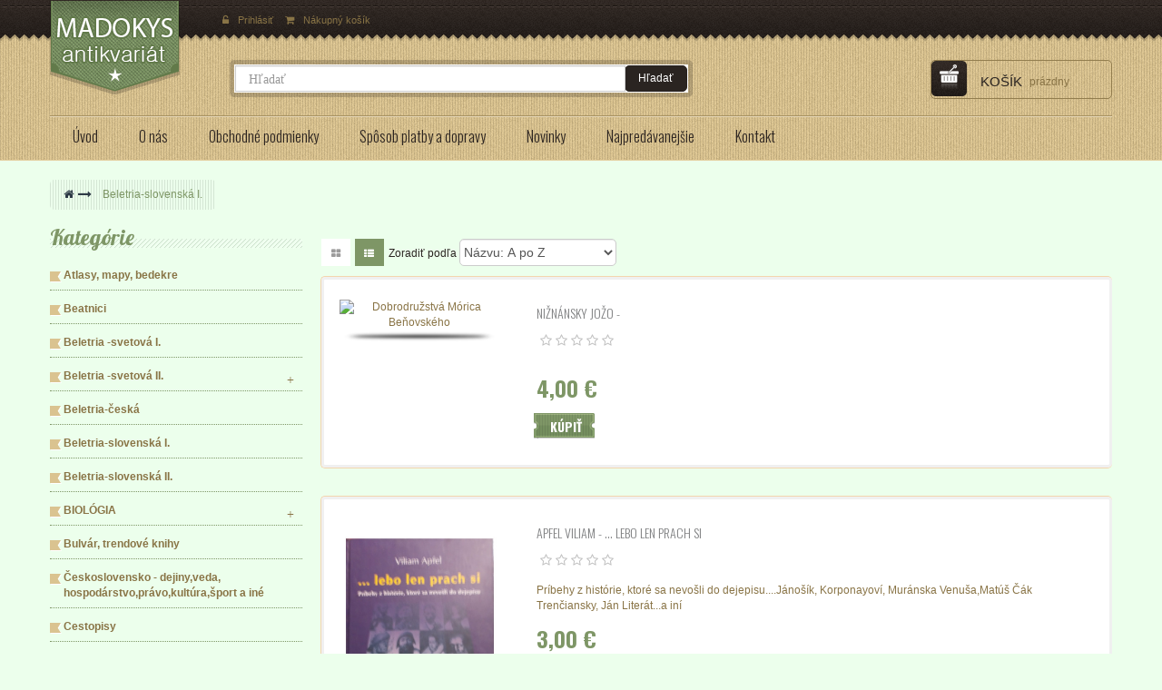

--- FILE ---
content_type: text/html; charset=utf-8
request_url: http://madokys.com/index.php?id_category=16&controller=category
body_size: 142123
content:
<!DOCTYPE HTML>
<!--[if lt IE 7]> <html class="no-js lt-ie9 lt-ie8 lt-ie7 " lang="sk"><![endif]-->
<!--[if IE 7]><html class="no-js lt-ie9 lt-ie8 ie7" lang="sk"><![endif]-->
<!--[if IE 8]><html class="no-js lt-ie9 ie8" lang="sk"><![endif]-->
<!--[if gt IE 8]> <html class="no-js ie9" lang="sk"><![endif]-->
<html lang="sk"  class="" >
	    
	<head>
		<meta charset="utf-8" />
		<title>Beletria-slovenská I. - Ing. Ján Cíger - Mädokýš-media</title>
		<meta name="generator" content="PrestaShop" />
		<meta name="robots" content="index,follow" />
<meta name="viewport" content="width=device-width, minimum-scale=0.25, maximum-scale=1.6, initial-scale=1.0" />		<meta name="apple-mobile-web-app-capable" content="yes" /> 
		<link rel="icon" type="image/vnd.microsoft.icon" href="/img/favicon.ico?1505987130" />
		<link rel="shortcut icon" type="image/x-icon" href="/img/favicon.ico?1505987130" />
            
				<link rel="stylesheet" href="/themes/leo_book/css/global.css" type="text/css" media="all" />
					<link rel="stylesheet" href="/themes/leo_book/css/autoload/uniform.default.css" type="text/css" media="all" />
					<link rel="stylesheet" href="/js/jquery/plugins/fancybox/jquery.fancybox.css" type="text/css" media="all" />
					<link rel="stylesheet" href="/themes/leo_book/css/product_list.css" type="text/css" media="all" />
					<link rel="stylesheet" href="/themes/leo_book/css/scenes.css" type="text/css" media="all" />
					<link rel="stylesheet" href="/themes/leo_book/css/modules/blockcart/blockcart.css" type="text/css" media="all" />
					<link rel="stylesheet" href="/js/jquery/plugins/bxslider/jquery.bxslider.css" type="text/css" media="all" />
					<link rel="stylesheet" href="/themes/leo_book/css/modules/blockcategories/blockcategories.css" type="text/css" media="all" />
					<link rel="stylesheet" href="/themes/leo_book/css/modules/blockcurrencies/blockcurrencies.css" type="text/css" media="all" />
					<link rel="stylesheet" href="/themes/leo_book/css/modules/blocklanguages/blocklanguages.css" type="text/css" media="all" />
					<link rel="stylesheet" href="/themes/leo_book/css/modules/blockcontact/blockcontact.css" type="text/css" media="all" />
					<link rel="stylesheet" href="/themes/leo_book/css/modules/blocknewsletter/blocknewsletter.css" type="text/css" media="all" />
					<link rel="stylesheet" href="/themes/leo_book/css/modules/blocksearch/blocksearch.css" type="text/css" media="all" />
					<link rel="stylesheet" href="/js/jquery/plugins/autocomplete/jquery.autocomplete.css" type="text/css" media="all" />
					<link rel="stylesheet" href="/themes/leo_book/css/modules/blockuserinfo/blockuserinfo.css" type="text/css" media="all" />
					<link rel="stylesheet" href="/modules/themeconfigurator/css/hooks.css" type="text/css" media="all" />
					<link rel="stylesheet" href="/themes/leo_book/css/modules/blockwishlist/blockwishlist.css" type="text/css" media="all" />
					<link rel="stylesheet" href="/themes/leo_book/css/modules/productcomments/productcomments.css" type="text/css" media="all" />
					<link rel="stylesheet" href="/themes/leo_book/css/modules/leomanagewidgets/assets/styles.css" type="text/css" media="all" />
					<link rel="stylesheet" href="/themes/leo_book/css/modules/leobootstrapmenu/megamenu.css" type="text/css" media="all" />
					<link rel="stylesheet" href="/modules/blockleoblogs/blogcarousel.css" type="text/css" media="all" />
					<link rel="stylesheet" href="/themes/leo_book/css/modules/blockleoblogs/blockleoblogs.css" type="text/css" media="all" />
					<link rel="stylesheet" href="/themes/leo_book/css/modules/blocktopmenu/css/blocktopmenu.css" type="text/css" media="all" />
					<link rel="stylesheet" href="/themes/leo_book/css/modules/blocktopmenu/css/superfish-modified.css" type="text/css" media="all" />
			
			<script type="text/javascript">
var CUSTOMIZE_TEXTFIELD = 1;
var FancyboxI18nClose = 'Close';
var FancyboxI18nNext = 'Next';
var FancyboxI18nPrev = 'Previous';
var added_to_wishlist = 'Added to your wishlist.';
var ajax_allowed = true;
var ajaxsearch = true;
var baseDir = 'http://madokys.com/';
var baseUri = 'http://madokys.com/index.php';
var blocksearch_type = 'top';
var comparator_max_item = 0;
var comparedProductsIds = [];
var contentOnly = false;
var customizationIdMessage = 'Prispôsobenie #';
var delete_txt = 'Vymazať';
var displayList = true;
var freeProductTranslation = 'Zdarma!';
var freeShippingTranslation = 'Doručenie zdarma!';
var generated_date = 1768778477;
var id_lang = 10;
var img_dir = 'http://madokys.com/themes/leo_book/img/';
var instantsearch = false;
var isGuest = 0;
var isLogged = 0;
var loggin_required = 'Musíte byť prihlásený, aby ste mohli spravovať zoznam obľúbených produktov.';
var max_item = 'You cannot add more than 0 product(s) to the product comparison';
var min_item = 'Please select at least one product';
var mywishlist_url = 'http://madokys.com/index.php?fc=module&module=blockwishlist&controller=mywishlist';
var page_name = 'category';
var placeholder_blocknewsletter = 'Zadajte e-mail';
var priceDisplayMethod = 1;
var priceDisplayPrecision = 2;
var quickView = true;
var removingLinkText = 'vymazať produkt z košíka';
var request = 'http://madokys.com/index.php?id_category=16&controller=category';
var roundMode = 2;
var search_url = 'http://madokys.com/index.php?controller=search';
var static_token = 'd11f6d39335b6f9c8bfa928ab56539cc';
var token = 'c2c2ca40e04cfffbf0404bf59c5948ec';
var usingSecureMode = false;
var wishlistProductsIds = false;
</script>

						<script type="text/javascript" src="/js/jquery/jquery-1.11.0.min.js"></script>
						<script type="text/javascript" src="/js/jquery/jquery-migrate-1.2.1.min.js"></script>
						<script type="text/javascript" src="/js/jquery/plugins/jquery.easing.js"></script>
						<script type="text/javascript" src="/js/tools.js"></script>
						<script type="text/javascript" src="/themes/leo_book/js/global.js"></script>
						<script type="text/javascript" src="/themes/leo_book/js/autoload/10-bootstrap.min.js"></script>
						<script type="text/javascript" src="/themes/leo_book/js/autoload/15-jquery.total-storage.min.js"></script>
						<script type="text/javascript" src="/themes/leo_book/js/autoload/15-jquery.uniform-modified.js"></script>
						<script type="text/javascript" src="/js/jquery/plugins/fancybox/jquery.fancybox.js"></script>
						<script type="text/javascript" src="/themes/leo_book/js/category.js"></script>
						<script type="text/javascript" src="/themes/leo_book/js/modules/blockcart/ajax-cart.js"></script>
						<script type="text/javascript" src="/js/jquery/plugins/jquery.scrollTo.js"></script>
						<script type="text/javascript" src="/js/jquery/plugins/jquery.serialScroll.js"></script>
						<script type="text/javascript" src="/js/jquery/plugins/bxslider/jquery.bxslider.js"></script>
						<script type="text/javascript" src="/themes/leo_book/js/tools/treeManagement.js"></script>
						<script type="text/javascript" src="/themes/leo_book/js/modules/blocknewsletter/blocknewsletter.js"></script>
						<script type="text/javascript" src="/js/jquery/plugins/autocomplete/jquery.autocomplete.js"></script>
						<script type="text/javascript" src="/themes/leo_book/js/modules/blocksearch/blocksearch.js"></script>
						<script type="text/javascript" src="/themes/leo_book/js/modules/blockwishlist/js/ajax-wishlist.js"></script>
						<script type="text/javascript" src="/themes/leo_book/js/modules/blocktopmenu/js/hoverIntent.js"></script>
						<script type="text/javascript" src="/themes/leo_book/js/modules/blocktopmenu/js/superfish-modified.js"></script>
						<script type="text/javascript" src="/themes/leo_book/js/modules/blocktopmenu/js/blocktopmenu.js"></script>
							<link rel="stylesheet" type="text/css" href="http://madokys.com/themes/leo_book/css/responsive.css"/>
				<link rel="stylesheet" type="text/css" href="http://madokys.com/themes/leo_book/css/font-awesome.min.css"/>
		
                                <link rel="stylesheet" href="/themes/leo_book/css/customize/test33.css" type="text/css" media="all" />
                		                
				                
				<link href='http://fonts.googleapis.com/css?family=Lobster' rel='stylesheet' type='text/css'>
		<link href='http://fonts.googleapis.com/css?family=Oswald:400,300,700' rel='stylesheet' type='text/css'>
		<!--[if IE 8]>
		<script src="https://oss.maxcdn.com/libs/html5shiv/3.7.0/html5shiv.js"></script>
		<script src="https://oss.maxcdn.com/libs/respond.js/1.3.0/respond.min.js"></script>
		<![endif]-->
	</head>
	<body id="category" class="category category-16 category-beletria-slovenska-i hide-right-column lang_sk fullwidth">
						<section id="page" data-column="col-xs-12 col-sm-6 col-md-3" data-type="grid">
			<!-- Header -->
			<header id="header">
				<section class="header-container">
					<div id="topbar">
						<div class="banner">
							<div class="container">
								<div class="row">
									
								</div>
							</div>
						</div>
						<div class="nav">
							<div class="container">
								<div class="inner">
										<nav><script type="text/javascript">
/* Blockusreinfo */
	
$(document).ready( function(){
	if( $(window).width() < 991 ){
			 $(".header_user_info").addClass('btn-group');
			 $(".header_user_info .links").addClass('quick-setting dropdown-menu');
		}
		else{
			$(".header_user_info").removeClass('btn-group');
			 $(".header_user_info .links").removeClass('quick-setting dropdown-menu');
		}
	$(window).resize(function() {
		if( $(window).width() < 991 ){
			 $(".header_user_info").addClass('btn-group');
			 $(".header_user_info .links").addClass('quick-setting dropdown-menu');
		}
		else{
			$(".header_user_info").removeClass('btn-group');
			 $(".header_user_info .links").removeClass('quick-setting dropdown-menu');
		}
	});
});
</script>
<!-- Block user information module NAV  -->
<div class="header_user_info pull-left">
	<div data-toggle="dropdown" class="dropdown-toggle"><i class="fa fa-cog"></i><span>Top links </span></div>	
		<ul class="links">
		
					<li><a class="login" href="http://madokys.com/index.php?controller=my-account" rel="nofollow" title="Login to your customer account">
				<i class="fa fa-unlock-alt"></i>Prihlásiť
			</a></li>
		
        <li>
			<a href="http://madokys.com/" title="Shopping Cart" rel="nofollow">
				<i class="fa fa-shopping-cart"></i>Nákupný košík
			</a>
		</li>
		
		</ul>
	
</div>	</nav>
								</div>
							</div>
						</div>
					</div>
					<div id="header-main">
						<div class="container">
							<div class="inner">
								<div class="row">
									<div id="header_logo" class="col-xs-3 col-sm-2 col-md-2 col-lg-2">
										<a href="http://madokys.com/" title="Ing. Ján Cíger - Mädokýš-media">
												<img class="logo img-responsive" src="http://madokys.com/img/demo-1483271142.jpg" alt="Ing. Ján Cíger - Mädokýš-media" width="143" height="103"/>
										</a>
									</div>
									<div class="col-xs-9 col-sm-10 col-md-10 col-lg-10 pull-right">
										<div class="row">
											<!-- Block search module TOP -->
<div id="search_block_top" class="col-xs-12 col-sm-9 col-md-9 col-lg-9 inner">
	<form id="searchbox" method="get" action="http://madokys.com/index.php?controller=search" >
		<div class="input-group">
			<input type="hidden" name="controller" value="search" />
			<input type="hidden" name="orderby" value="position" />
			<input type="hidden" name="orderway" value="desc" />
			<input class="search_query form-control fa fa-search" type="text" id="search_query_top" name="search_query" placeholder="Hľadať" value="" />
			<span class="input-group-btn">
				<button type="submit" name="submit_search" class="btn btn-outline">
				<span class="button-search"><span>Hľadať</span></span>
			</button></span>
		</div>
	</form>
</div>
<!-- /Block search module TOP --><!-- MODULE Block cart -->
<div class="blockcart_top clearfix col-lg-3 col-md-3 col-sm-3 col-xs-12">
	<div id="cart" class="shopping_cart pull-right">
		<div class="media heading">
			<div class="title-cart pull-left">
			</div>
			<div class="cart-inner media-body">
				<a href="http://madokys.com/index.php?controller=order-opc" title="Zobraziť môj nákupný košík" rel="nofollow"><h4>Košík</h4></a>

				<a href="http://madokys.com/index.php?controller=order-opc" title="Zobraziť môj nákupný košík" rel="nofollow">
					<span class="ajax_cart_total unvisible">
											</span>
					<span class="ajax_cart_quantity unvisible">0</span>
					<span class="ajax_cart_product_txt unvisible">ks</span>
					<span class="ajax_cart_product_txt_s unvisible">kusy</span>
					<span class="ajax_cart_no_product">prázdny</span>
									</a>
			</div>	
		</div>



					<div class="cart_block block exclusive">
				<div class="block_content">
					<!-- block list of products -->
					<div class="cart_block_list">
												<p class="cart_block_no_products">
							Žiadne produkty
						</p>
												<div class="cart-prices">
							<div class="cart-prices-line first-line">
								<span class="price cart_block_shipping_cost ajax_cart_shipping_cost">
																			Doručenie zdarma!
																	</span>
								<span>
									Poštovné
								</span>
							</div>
																					<div class="cart-prices-line last-line">
								<span class="price cart_block_total ajax_block_cart_total">0,00 €</span>
								<span>Spolu</span>
							</div>
													</div>
						<p class="cart-buttons clearfix">
							<a id="button_order_cart" class="btn btn-warning button-medium button button-small pull-right" href="http://madokys.com/index.php?controller=order-opc" title="Pokladňa" rel="nofollow">
								<span>
									Pokladňa
								</span>
							</a>
						</p>
					</div>
				</div>
			</div><!-- .cart_block -->
			</div>
</div>

	<div id="layer_cart">
		<div class="clearfix">
			<div class="layer_cart_product col-xs-12 col-md-6">
				<span class="cross" title="Zatvoriť okno"></span>
				<h2>
					<i class="fa fa-ok"></i>Produkt bol úspešne pridaný do vášho košíku
				</h2>
				
				<div class="layer_cart_product_info">
					<span id="layer_cart_product_title" class="product-name"></span>
					<span id="layer_cart_product_attributes"></span>
					<div>
						<strong class="dark">Množstvo</strong>
						<span id="layer_cart_product_quantity"></span>
					</div>
					<div>
						<strong class="dark">Spolu</strong>
						<span id="layer_cart_product_price"></span>
					</div>
				</div>
			</div>
			<div class="layer_cart_cart col-xs-12 col-md-6">
				<h2>Nákupný košík obsahuje: 
					<!-- Plural Case [both cases are needed because page may be updated in Javascript] -->
					<span class="ajax_cart_product_txt_s  unvisible">
						<span class="ajax_cart_quantity">0</span> ks tovaru
					</span>
					<!-- Singular Case [both cases are needed because page may be updated in Javascript] -->
					<span class="ajax_cart_product_txt ">
						Vo vašom košíku je 1 produkt.
					</span>
				</h2>
	
				<div class="layer_cart_row">
					<strong class="dark">
						Spolu za produkty:
					</strong>
					<span class="ajax_block_products_total">
											</span>
				</div>
	
								<div class="layer_cart_row">
					<strong class="dark">
						Spolu za poštovné:&nbsp;
					</strong>
					<span class="ajax_cart_shipping_cost">
													Doručenie zdarma!
											</span>
				</div>
								<div class="layer_cart_row">	
					<strong class="dark">
						Spolu
					</strong>
					<span class="ajax_block_cart_total">
											</span>
				</div>
				<div class="button-container">	
					<span class="continue btn btn-outline button exclusive-medium" title="Pokračovať v nákupe">
						<span>
							Vybrať ďalší produkt
						</span>
					</span>
					<a class="btn btn-warning button pull-right"	href="http://madokys.com/index.php?controller=order-opc" title="Prejsť na objednávku" rel="nofollow">
						<span>
							Prejsť na objednávku
						</span>
					</a>	
				</div>
			</div>
		</div>
		<div class="crossseling"></div>
	</div> <!-- #layer_cart -->
	<div class="layer_cart_overlay"></div>

<!-- /MODULE Block cart -->										</div>
									</div>
								</div>
							</div>
						</div>
					</div>
				</section>
			</header>
			
							<div id="leo-mainnav" class="clearfix">
					<div class="container">
					<div class="inner">
							<nav id="cavas_menu"  class="sf-contener leo-megamenu">
    <div class="" role="navigation">
    <!-- Brand and toggle get grouped for better mobile display -->
        <div class="navbar-header">
            <button type="button" class="navbar-toggle btn-outline-inverse" data-toggle="collapse" data-target=".navbar-ex1-collapse">
                <span class="sr-only">Toggle navigation</span>
                <span class="fa fa-bars"></span>
            </button>
        </div>
        <!-- Collect the nav links, forms, and other content for toggling -->
        <div id="leo-top-menu" class="collapse navbar-collapse navbar-ex1-collapse">
            <ul class="nav navbar-nav megamenu"><li class="" >
						<a href="http://madokys.com/index.php" target="_self" class="has-category"><span class="menu-title">Úvod</span></a></li><li class="" >
						<a href="http://madokys.com/index.php?id_cms=1&controller=cms" target="_self" class="has-category"><span class="menu-title">O nás</span></a></li><li class="" >
						<a href="http://madokys.com/index.php?id_cms=3&controller=cms" target="_self" class="has-category"><span class="menu-title">Obchodné podmienky</span></a></li><li class="" >
						<a href="http://madokys.com/index.php?id_cms=4&controller=cms" target="_self" class="has-category"><span class="menu-title">Spôsob platby a dopravy</span></a></li><li class="" >
						<a href="http://madokys.com/index.php?controller=new-products" target="_self" class="has-category"><span class="menu-title">Novinky</span></a></li><li class="" >
						<a href="http://madokys.com/index.php?controller=best-sales" target="_self" class="has-category"><span class="menu-title">Najpredávanejšie</span></a></li><li class="" >
						<a href="http://madokys.com/index.php?controller=contact" target="_self" class="has-category"><span class="menu-title">Kontakt</span></a></li></ul>
        </div>
    </div>
</nav>

<script type="text/javascript">
// <![CDATA[
	var current_link = "http://madokys.com/";
	//alert(request);
    var currentURL = window.location;
    currentURL = String(currentURL);
    currentURL = currentURL.replace("https://","").replace("http://","").replace("www.","").replace( /#\w*/, "" );
    current_link = current_link.replace("https://","").replace("http://","").replace("www.","");
    isHomeMenu = 0;
    if($("body").attr("id")=="index") isHomeMenu = 1;
    $(".megamenu > li > a").each(function() {
        menuURL = $(this).attr("href").replace("https://","").replace("http://","").replace("www.","").replace( /#\w*/, "" );
		if( (currentURL == menuURL) || (currentURL.replace(current_link,"") == menuURL) || isHomeMenu){
			$(this).parent().addClass("active");
            return false;
		}
    });
// ]]>
</script>
<script type="text/javascript">
    (function($) {
        $.fn.OffCavasmenu = function(opts) {
            // default configuration
            var config = $.extend({}, {
                opt1: null,
                text_warning_select: "Please select One to remove?",
                text_confirm_remove: "Are you sure to remove footer row?",
                JSON: null
            }, opts);
            // main function
            // initialize every element
            this.each(function() {
                var $btn = $('#cavas_menu .navbar-toggle');
                var $nav = null;
                if (!$btn.length)
                    return;
                var $nav = $('<section id="off-canvas-nav" class="leo-megamenu"><nav class="offcanvas-mainnav" ><div id="off-canvas-button"><span class="off-canvas-nav"></span>Close</div></nav></sections>');
                var $menucontent = $($btn.data('target')).find('.megamenu').clone();
                $("body").append($nav);
                $("#off-canvas-nav .offcanvas-mainnav").append($menucontent);
                $("#off-canvas-nav .offcanvas-mainnav").css('min-height',$(window).height()+30+"px");
                $("html").addClass ("off-canvas");
                $("#off-canvas-button").click( function(){
                        $btn.click();	
                } );
                $btn.toggle(function() {
                    $("body").removeClass("off-canvas-inactive").addClass("off-canvas-active");
                }, function() {
                    $("body").removeClass("off-canvas-active").addClass("off-canvas-inactive");
                });
            });
            return this;
        }
    })(jQuery);
    $(document).ready(function() {
        jQuery("#cavas_menu").OffCavasmenu();
        $('#cavas_menu .navbar-toggle').click(function() {
            $('body,html').animate({
                scrollTop: 0
            }, 0);
            return false;
        });
    });
    $(document.body).on('click', '[data-toggle="dropdown"]' ,function(){
        if(!$(this).parent().hasClass('open') && this.href && this.href != '#'){
            window.location.href = this.href;
        }
    });
</script>

					</div>
					</div>
				</div>
			 
			
			
			<!-- Content -->
			<section id="columns" class="columns-container">
				<div class="container">
					<div class="row">
						<div id="top_column" class="center_column col-xs-12 col-sm-12 col-md-12">
							
						</div>
					</div>
					<div class="row">
													<div id="breadcrumb" class="col-xs-12 col-sm-12 col-md-12">			
								
<!-- Breadcrumb -->
<div class="breadcrumb">
	<a class="home" href="http://madokys.com/" title="Return to Home"><i class="fa fa-home"></i></a>
			<span class="navigation-pipe" >&gt;</span>
					<span class="navigation_page">Beletria-slovensk&aacute; I.</span>
			</div>
<!-- /Breadcrumb -->			
							</div>
						                                                
                                                						<!-- Left -->
<section id="left_column" class="column sidebar col-md-3" role="navigation">
		<!-- Block categories module -->
<div id="categories_block_left" class="block">
	<h4 class="title_block">
		<span>
			Kategórie
		</span>
	</h4>
	<div class="block_content">
		<ul class="list-block list-group bullet tree dhtml">
												
<li >
	<a href="http://madokys.com/index.php?id_category=94&amp;controller=category" title="Atlasy, mapy, bedekre">
		Atlasy, mapy, bedekre
		<span id="leo-cat-94" style="display:none" class="leo-qty badge pull-right"></span>
	</a>
	</li>

																
<li >
	<a href="http://madokys.com/index.php?id_category=250&amp;controller=category" title="Beatnici">
		Beatnici
		<span id="leo-cat-250" style="display:none" class="leo-qty badge pull-right"></span>
	</a>
	</li>

																
<li >
	<a href="http://madokys.com/index.php?id_category=85&amp;controller=category" title="Beletria -svetová I.">
		Beletria -svetová I.
		<span id="leo-cat-85" style="display:none" class="leo-qty badge pull-right"></span>
	</a>
	</li>

																
<li >
	<a href="http://madokys.com/index.php?id_category=86&amp;controller=category" title="Beletria -svetová II.">
		Beletria -svetová II.
		<span id="leo-cat-86" style="display:none" class="leo-qty badge pull-right"></span>
	</a>
			<ul>
												
<li >
	<a href="http://madokys.com/index.php?id_category=188&amp;controller=category" title="Africkí autori">
		Africkí autori
		<span id="leo-cat-188" style="display:none" class="leo-qty badge pull-right"></span>
	</a>
	</li>

																
<li >
	<a href="http://madokys.com/index.php?id_category=189&amp;controller=category" title="Americkí autori - výber">
		Americkí autori - výber
		<span id="leo-cat-189" style="display:none" class="leo-qty badge pull-right"></span>
	</a>
	</li>

																
<li >
	<a href="http://madokys.com/index.php?id_category=190&amp;controller=category" title="Anglickí autori,škotski a waleskí - výber">
		Anglickí autori,škotski a waleskí - výber
		<span id="leo-cat-190" style="display:none" class="leo-qty badge pull-right"></span>
	</a>
	</li>

																
<li >
	<a href="http://madokys.com/index.php?id_category=191&amp;controller=category" title="Austrálski autori">
		Austrálski autori
		<span id="leo-cat-191" style="display:none" class="leo-qty badge pull-right"></span>
	</a>
	</li>

																
<li >
	<a href="http://madokys.com/index.php?id_category=192&amp;controller=category" title="Ázijskí autori">
		Ázijskí autori
		<span id="leo-cat-192" style="display:none" class="leo-qty badge pull-right"></span>
	</a>
	</li>

																
<li >
	<a href="http://madokys.com/index.php?id_category=193&amp;controller=category" title="Balkánski autori - výber">
		Balkánski autori - výber
		<span id="leo-cat-193" style="display:none" class="leo-qty badge pull-right"></span>
	</a>
	</li>

																
<li >
	<a href="http://madokys.com/index.php?id_category=194&amp;controller=category" title="Benelux autori">
		Benelux autori
		<span id="leo-cat-194" style="display:none" class="leo-qty badge pull-right"></span>
	</a>
	</li>

																
<li >
	<a href="http://madokys.com/index.php?id_category=195&amp;controller=category" title="Francúzski autori - výber">
		Francúzski autori - výber
		<span id="leo-cat-195" style="display:none" class="leo-qty badge pull-right"></span>
	</a>
	</li>

																
<li >
	<a href="http://madokys.com/index.php?id_category=196&amp;controller=category" title="Izraelská literatúra">
		Izraelská literatúra
		<span id="leo-cat-196" style="display:none" class="leo-qty badge pull-right"></span>
	</a>
	</li>

																
<li >
	<a href="http://madokys.com/index.php?id_category=197&amp;controller=category" title="Juhoamerickí a latinskoamerickí autori - výber">
		Juhoamerickí a latinskoamerickí autori - výber
		<span id="leo-cat-197" style="display:none" class="leo-qty badge pull-right"></span>
	</a>
	</li>

																
<li >
	<a href="http://madokys.com/index.php?id_category=198&amp;controller=category" title="Litva,Lotyšsko,Estónsko">
		Litva,Lotyšsko,Estónsko
		<span id="leo-cat-198" style="display:none" class="leo-qty badge pull-right"></span>
	</a>
	</li>

																
<li >
	<a href="http://madokys.com/index.php?id_category=199&amp;controller=category" title="Maďarskí autori - výber">
		Maďarskí autori - výber
		<span id="leo-cat-199" style="display:none" class="leo-qty badge pull-right"></span>
	</a>
	</li>

																
<li >
	<a href="http://madokys.com/index.php?id_category=200&amp;controller=category" title="Najlepšie svetové čítanie">
		Najlepšie svetové čítanie
		<span id="leo-cat-200" style="display:none" class="leo-qty badge pull-right"></span>
	</a>
	</li>

																
<li >
	<a href="http://madokys.com/index.php?id_category=201&amp;controller=category" title="Nemeckí autori - výber">
		Nemeckí autori - výber
		<span id="leo-cat-201" style="display:none" class="leo-qty badge pull-right"></span>
	</a>
	</li>

																
<li >
	<a href="http://madokys.com/index.php?id_category=202&amp;controller=category" title="Orientálni a arabskí autori">
		Orientálni a arabskí autori
		<span id="leo-cat-202" style="display:none" class="leo-qty badge pull-right"></span>
	</a>
	</li>

																
<li >
	<a href="http://madokys.com/index.php?id_category=203&amp;controller=category" title="Poľskí autori">
		Poľskí autori
		<span id="leo-cat-203" style="display:none" class="leo-qty badge pull-right"></span>
	</a>
	</li>

																
<li >
	<a href="http://madokys.com/index.php?id_category=204&amp;controller=category" title="Portugalskí autori">
		Portugalskí autori
		<span id="leo-cat-204" style="display:none" class="leo-qty badge pull-right"></span>
	</a>
	</li>

																
<li >
	<a href="http://madokys.com/index.php?id_category=205&amp;controller=category" title="Rakúski autori">
		Rakúski autori
		<span id="leo-cat-205" style="display:none" class="leo-qty badge pull-right"></span>
	</a>
	</li>

																
<li >
	<a href="http://madokys.com/index.php?id_category=206&amp;controller=category" title="Rumunskí autori">
		Rumunskí autori
		<span id="leo-cat-206" style="display:none" class="leo-qty badge pull-right"></span>
	</a>
	</li>

																
<li >
	<a href="http://madokys.com/index.php?id_category=207&amp;controller=category" title="Ruskí a sovietski autori - výber">
		Ruskí a sovietski autori - výber
		<span id="leo-cat-207" style="display:none" class="leo-qty badge pull-right"></span>
	</a>
	</li>

																
<li >
	<a href="http://madokys.com/index.php?id_category=208&amp;controller=category" title="Severoeurópski autori">
		Severoeurópski autori
		<span id="leo-cat-208" style="display:none" class="leo-qty badge pull-right"></span>
	</a>
	</li>

																
<li >
	<a href="http://madokys.com/index.php?id_category=209&amp;controller=category" title="Škandinávski autori - výber">
		Škandinávski autori - výber
		<span id="leo-cat-209" style="display:none" class="leo-qty badge pull-right"></span>
	</a>
	</li>

																
<li >
	<a href="http://madokys.com/index.php?id_category=210&amp;controller=category" title="Španielski autori">
		Španielski autori
		<span id="leo-cat-210" style="display:none" class="leo-qty badge pull-right"></span>
	</a>
	</li>

																
<li >
	<a href="http://madokys.com/index.php?id_category=211&amp;controller=category" title="Švajčiarski autori - výber">
		Švajčiarski autori - výber
		<span id="leo-cat-211" style="display:none" class="leo-qty badge pull-right"></span>
	</a>
	</li>

																
<li >
	<a href="http://madokys.com/index.php?id_category=212&amp;controller=category" title="Talianski autori - výber">
		Talianski autori - výber
		<span id="leo-cat-212" style="display:none" class="leo-qty badge pull-right"></span>
	</a>
	</li>

																
<li class="last">
	<a href="http://madokys.com/index.php?id_category=213&amp;controller=category" title="Ukrajinskí autori">
		Ukrajinskí autori
		<span id="leo-cat-213" style="display:none" class="leo-qty badge pull-right"></span>
	</a>
	</li>

									</ul>
	</li>

																
<li >
	<a href="http://madokys.com/index.php?id_category=87&amp;controller=category" title="Beletria-česká">
		Beletria-česká
		<span id="leo-cat-87" style="display:none" class="leo-qty badge pull-right"></span>
	</a>
	</li>

																
<li >
	<a href="http://madokys.com/index.php?id_category=16&amp;controller=category" class="selected" title="Beletria-slovenská I.">
		Beletria-slovenská I.
		<span id="leo-cat-16" style="display:none" class="leo-qty badge pull-right"></span>
	</a>
	</li>

																
<li >
	<a href="http://madokys.com/index.php?id_category=17&amp;controller=category" title="Beletria-slovenská II.">
		Beletria-slovenská II.
		<span id="leo-cat-17" style="display:none" class="leo-qty badge pull-right"></span>
	</a>
	</li>

																
<li >
	<a href="http://madokys.com/index.php?id_category=18&amp;controller=category" title="BIOLÓGIA">
		BIOLÓGIA
		<span id="leo-cat-18" style="display:none" class="leo-qty badge pull-right"></span>
	</a>
			<ul>
												
<li >
	<a href="http://madokys.com/index.php?id_category=96&amp;controller=category" title="Fauna, divé zvieratá, vtáky, ryby, domáce zvieratá a chovy...">
		Fauna, divé zvieratá, vtáky, ryby, domáce zvieratá a chovy...
		<span id="leo-cat-96" style="display:none" class="leo-qty badge pull-right"></span>
	</a>
	</li>

																
<li >
	<a href="http://madokys.com/index.php?id_category=97&amp;controller=category" title="Flóra-rastliny, liečivé rastliny, kvety, stromy, huby">
		Flóra-rastliny, liečivé rastliny, kvety, stromy, huby
		<span id="leo-cat-97" style="display:none" class="leo-qty badge pull-right"></span>
	</a>
	</li>

																
<li class="last">
	<a href="http://madokys.com/index.php?id_category=98&amp;controller=category" title="Víno, vinohradníctvo, vinárstvo">
		Víno, vinohradníctvo, vinárstvo
		<span id="leo-cat-98" style="display:none" class="leo-qty badge pull-right"></span>
	</a>
	</li>

									</ul>
	</li>

																
<li >
	<a href="http://madokys.com/index.php?id_category=19&amp;controller=category" title="Bulvár, trendové knihy">
		Bulvár, trendové knihy
		<span id="leo-cat-19" style="display:none" class="leo-qty badge pull-right"></span>
	</a>
	</li>

																
<li >
	<a href="http://madokys.com/index.php?id_category=22&amp;controller=category" title="Československo - dejiny,veda, hospodárstvo,právo,kultúra,šport a iné">
		Československo - dejiny,veda, hospodárstvo,právo,kultúra,šport a iné
		<span id="leo-cat-22" style="display:none" class="leo-qty badge pull-right"></span>
	</a>
	</li>

																
<li >
	<a href="http://madokys.com/index.php?id_category=20&amp;controller=category" title="Cestopisy">
		Cestopisy
		<span id="leo-cat-20" style="display:none" class="leo-qty badge pull-right"></span>
	</a>
	</li>

																
<li >
	<a href="http://madokys.com/index.php?id_category=21&amp;controller=category" title="Chémia">
		Chémia
		<span id="leo-cat-21" style="display:none" class="leo-qty badge pull-right"></span>
	</a>
	</li>

																
<li >
	<a href="http://madokys.com/index.php?id_category=23&amp;controller=category" title="Detektívky, krimi, napätie, horror">
		Detektívky, krimi, napätie, horror
		<span id="leo-cat-23" style="display:none" class="leo-qty badge pull-right"></span>
	</a>
	</li>

																
<li >
	<a href="http://madokys.com/index.php?id_category=24&amp;controller=category" title="Dobrodružné romány">
		Dobrodružné romány
		<span id="leo-cat-24" style="display:none" class="leo-qty badge pull-right"></span>
	</a>
			<ul>
												
<li >
	<a href="http://madokys.com/index.php?id_category=99&amp;controller=category" title="Slovenské a české">
		Slovenské a české
		<span id="leo-cat-99" style="display:none" class="leo-qty badge pull-right"></span>
	</a>
	</li>

																
<li class="last">
	<a href="http://madokys.com/index.php?id_category=100&amp;controller=category" title="Svetové">
		Svetové
		<span id="leo-cat-100" style="display:none" class="leo-qty badge pull-right"></span>
	</a>
	</li>

									</ul>
	</li>

																
<li >
	<a href="http://madokys.com/index.php?id_category=25&amp;controller=category" title="Doprava-autá, vlaky, lietadlá, lode a iné">
		Doprava-autá, vlaky, lietadlá, lode a iné
		<span id="leo-cat-25" style="display:none" class="leo-qty badge pull-right"></span>
	</a>
			<ul>
												
<li >
	<a href="http://madokys.com/index.php?id_category=101&amp;controller=category" title="Automobilizmus">
		Automobilizmus
		<span id="leo-cat-101" style="display:none" class="leo-qty badge pull-right"></span>
	</a>
	</li>

																
<li >
	<a href="http://madokys.com/index.php?id_category=102&amp;controller=category" title="Automobily-poradca - oprava a servis">
		Automobily-poradca - oprava a servis
		<span id="leo-cat-102" style="display:none" class="leo-qty badge pull-right"></span>
	</a>
	</li>

																
<li >
	<a href="http://madokys.com/index.php?id_category=103&amp;controller=category" title="Lietadlá">
		Lietadlá
		<span id="leo-cat-103" style="display:none" class="leo-qty badge pull-right"></span>
	</a>
	</li>

																
<li >
	<a href="http://madokys.com/index.php?id_category=104&amp;controller=category" title="Lode">
		Lode
		<span id="leo-cat-104" style="display:none" class="leo-qty badge pull-right"></span>
	</a>
	</li>

																
<li class="last">
	<a href="http://madokys.com/index.php?id_category=105&amp;controller=category" title="Železnica">
		Železnica
		<span id="leo-cat-105" style="display:none" class="leo-qty badge pull-right"></span>
	</a>
	</li>

									</ul>
	</li>

																
<li >
	<a href="http://madokys.com/index.php?id_category=26&amp;controller=category" title="Edícia STOPY - dobrodružné, sci-fi, historické príbehy">
		Edícia STOPY - dobrodružné, sci-fi, historické príbehy
		<span id="leo-cat-26" style="display:none" class="leo-qty badge pull-right"></span>
	</a>
	</li>

																
<li >
	<a href="http://madokys.com/index.php?id_category=27&amp;controller=category" title="Ezoterická, relaxačná, motivačná, liečiteľská literatúra">
		Ezoterická, relaxačná, motivačná, liečiteľská literatúra
		<span id="leo-cat-27" style="display:none" class="leo-qty badge pull-right"></span>
	</a>
	</li>

																
<li >
	<a href="http://madokys.com/index.php?id_category=28&amp;controller=category" title="Faksimílie, legálne kópie...">
		Faksimílie, legálne kópie...
		<span id="leo-cat-28" style="display:none" class="leo-qty badge pull-right"></span>
	</a>
	</li>

																
<li >
	<a href="http://madokys.com/index.php?id_category=30&amp;controller=category" title="Fantasy">
		Fantasy
		<span id="leo-cat-30" style="display:none" class="leo-qty badge pull-right"></span>
	</a>
	</li>

																
<li >
	<a href="http://madokys.com/index.php?id_category=31&amp;controller=category" title="Filozofia a spoločenské vedy, múdrosť sveta a klasikov">
		Filozofia a spoločenské vedy, múdrosť sveta a klasikov
		<span id="leo-cat-31" style="display:none" class="leo-qty badge pull-right"></span>
	</a>
	</li>

																
<li >
	<a href="http://madokys.com/index.php?id_category=32&amp;controller=category" title="Fotopublikácie,monografie, krajiny, hory, ľudia, flóra, fauna">
		Fotopublikácie,monografie, krajiny, hory, ľudia, flóra, fauna
		<span id="leo-cat-32" style="display:none" class="leo-qty badge pull-right"></span>
	</a>
			<ul>
												
<li >
	<a href="http://madokys.com/index.php?id_category=106&amp;controller=category" title="Česko">
		Česko
		<span id="leo-cat-106" style="display:none" class="leo-qty badge pull-right"></span>
	</a>
	</li>

																
<li >
	<a href="http://madokys.com/index.php?id_category=107&amp;controller=category" title="Mestá">
		Mestá
		<span id="leo-cat-107" style="display:none" class="leo-qty badge pull-right"></span>
	</a>
	</li>

																
<li >
	<a href="http://madokys.com/index.php?id_category=108&amp;controller=category" title="Slovensko">
		Slovensko
		<span id="leo-cat-108" style="display:none" class="leo-qty badge pull-right"></span>
	</a>
	</li>

																
<li >
	<a href="http://madokys.com/index.php?id_category=109&amp;controller=category" title="Svet">
		Svet
		<span id="leo-cat-109" style="display:none" class="leo-qty badge pull-right"></span>
	</a>
	</li>

																
<li class="last">
	<a href="http://madokys.com/index.php?id_category=110&amp;controller=category" title="Turiec a Martin">
		Turiec a Martin
		<span id="leo-cat-110" style="display:none" class="leo-qty badge pull-right"></span>
	</a>
	</li>

									</ul>
	</li>

																
<li >
	<a href="http://madokys.com/index.php?id_category=33&amp;controller=category" title="Fyzika">
		Fyzika
		<span id="leo-cat-33" style="display:none" class="leo-qty badge pull-right"></span>
	</a>
	</li>

																
<li >
	<a href="http://madokys.com/index.php?id_category=34&amp;controller=category" title="História - fakty, súvislosti, politika">
		História - fakty, súvislosti, politika
		<span id="leo-cat-34" style="display:none" class="leo-qty badge pull-right"></span>
	</a>
			<ul>
												
<li >
	<a href="http://madokys.com/index.php?id_category=111&amp;controller=category" title="Antická knihovna + antická literatúra, filozofia, osobnosti Grécko a Rím">
		Antická knihovna + antická literatúra, filozofia, osobnosti Grécko a Rím
		<span id="leo-cat-111" style="display:none" class="leo-qty badge pull-right"></span>
	</a>
	</li>

																
<li >
	<a href="http://madokys.com/index.php?id_category=112&amp;controller=category" title="Česká história">
		Česká história
		<span id="leo-cat-112" style="display:none" class="leo-qty badge pull-right"></span>
	</a>
	</li>

																
<li class="last">
	<a href="http://madokys.com/index.php?id_category=113&amp;controller=category" title="Vojenstvo-fakty,príbehy,výzbroj,výstroj,výskum">
		Vojenstvo-fakty,príbehy,výzbroj,výstroj,výskum
		<span id="leo-cat-113" style="display:none" class="leo-qty badge pull-right"></span>
	</a>
			<ul>
												
<li >
	<a href="http://madokys.com/index.php?id_category=120&amp;controller=category" title=" Vojnová beletria, príbehy,romány">
		 Vojnová beletria, príbehy,romány
		<span id="leo-cat-120" style="display:none" class="leo-qty badge pull-right"></span>
	</a>
	</li>

																
<li >
	<a href="http://madokys.com/index.php?id_category=114&amp;controller=category" title="Armády">
		Armády
		<span id="leo-cat-114" style="display:none" class="leo-qty badge pull-right"></span>
	</a>
	</li>

																
<li >
	<a href="http://madokys.com/index.php?id_category=115&amp;controller=category" title="Encyklopédie,faktografia">
		Encyklopédie,faktografia
		<span id="leo-cat-115" style="display:none" class="leo-qty badge pull-right"></span>
	</a>
	</li>

																
<li >
	<a href="http://madokys.com/index.php?id_category=116&amp;controller=category" title="Legionárska literatúra-čsl.voj. légie">
		Legionárska literatúra-čsl.voj. légie
		<span id="leo-cat-116" style="display:none" class="leo-qty badge pull-right"></span>
	</a>
	</li>

																
<li >
	<a href="http://madokys.com/index.php?id_category=117&amp;controller=category" title="Osoby,hrdinovia,velitelia,zločinci">
		Osoby,hrdinovia,velitelia,zločinci
		<span id="leo-cat-117" style="display:none" class="leo-qty badge pull-right"></span>
	</a>
	</li>

																
<li >
	<a href="http://madokys.com/index.php?id_category=118&amp;controller=category" title="Slovenské národné povstanie">
		Slovenské národné povstanie
		<span id="leo-cat-118" style="display:none" class="leo-qty badge pull-right"></span>
	</a>
	</li>

																
<li >
	<a href="http://madokys.com/index.php?id_category=119&amp;controller=category" title="Špionážne príbehy">
		Špionážne príbehy
		<span id="leo-cat-119" style="display:none" class="leo-qty badge pull-right"></span>
	</a>
	</li>

																
<li >
	<a href="http://madokys.com/index.php?id_category=121&amp;controller=category" title="Vojnové bitky, stretnutia, ofenzívy, porážky v 20.storočí">
		Vojnové bitky, stretnutia, ofenzívy, porážky v 20.storočí
		<span id="leo-cat-121" style="display:none" class="leo-qty badge pull-right"></span>
	</a>
	</li>

																
<li class="last">
	<a href="http://madokys.com/index.php?id_category=122&amp;controller=category" title="Zločiny, koncentráky">
		Zločiny, koncentráky
		<span id="leo-cat-122" style="display:none" class="leo-qty badge pull-right"></span>
	</a>
	</li>

									</ul>
	</li>

									</ul>
	</li>

																
<li >
	<a href="http://madokys.com/index.php?id_category=35&amp;controller=category" title="Historické príbehy">
		Historické príbehy
		<span id="leo-cat-35" style="display:none" class="leo-qty badge pull-right"></span>
	</a>
			<ul>
												
<li class="last">
	<a href="http://madokys.com/index.php?id_category=123&amp;controller=category" title="Slovenskí autori">
		Slovenskí autori
		<span id="leo-cat-123" style="display:none" class="leo-qty badge pull-right"></span>
	</a>
	</li>

									</ul>
	</li>

																
<li >
	<a href="http://madokys.com/index.php?id_category=36&amp;controller=category" title="Horolezectvo a jaskyniarstvo,príručky,história dobývania končiarov sve">
		Horolezectvo a jaskyniarstvo,príručky,história dobývania končiarov sve
		<span id="leo-cat-36" style="display:none" class="leo-qty badge pull-right"></span>
	</a>
	</li>

																
<li >
	<a href="http://madokys.com/index.php?id_category=37&amp;controller=category" title="Humor, satira, zábava">
		Humor, satira, zábava
		<span id="leo-cat-37" style="display:none" class="leo-qty badge pull-right"></span>
	</a>
	</li>

																
<li >
	<a href="http://madokys.com/index.php?id_category=38&amp;controller=category" title="Iné tlačoviny">
		Iné tlačoviny
		<span id="leo-cat-38" style="display:none" class="leo-qty badge pull-right"></span>
	</a>
	</li>

																
<li >
	<a href="http://madokys.com/index.php?id_category=39&amp;controller=category" title="Inojazyčná literatúra">
		Inojazyčná literatúra
		<span id="leo-cat-39" style="display:none" class="leo-qty badge pull-right"></span>
	</a>
			<ul>
												
<li >
	<a href="http://madokys.com/index.php?id_category=124&amp;controller=category" title="Anglická literatúra">
		Anglická literatúra
		<span id="leo-cat-124" style="display:none" class="leo-qty badge pull-right"></span>
	</a>
	</li>

																
<li >
	<a href="http://madokys.com/index.php?id_category=125&amp;controller=category" title="Esperantská literatúra">
		Esperantská literatúra
		<span id="leo-cat-125" style="display:none" class="leo-qty badge pull-right"></span>
	</a>
	</li>

																
<li >
	<a href="http://madokys.com/index.php?id_category=126&amp;controller=category" title="Francúzska literatúra">
		Francúzska literatúra
		<span id="leo-cat-126" style="display:none" class="leo-qty badge pull-right"></span>
	</a>
	</li>

																
<li >
	<a href="http://madokys.com/index.php?id_category=127&amp;controller=category" title="Latinská literatúra">
		Latinská literatúra
		<span id="leo-cat-127" style="display:none" class="leo-qty badge pull-right"></span>
	</a>
	</li>

																
<li >
	<a href="http://madokys.com/index.php?id_category=128&amp;controller=category" title="Maďarská literatúra">
		Maďarská literatúra
		<span id="leo-cat-128" style="display:none" class="leo-qty badge pull-right"></span>
	</a>
	</li>

																
<li >
	<a href="http://madokys.com/index.php?id_category=129&amp;controller=category" title="Nemecká literatúra">
		Nemecká literatúra
		<span id="leo-cat-129" style="display:none" class="leo-qty badge pull-right"></span>
	</a>
	</li>

																
<li >
	<a href="http://madokys.com/index.php?id_category=130&amp;controller=category" title="Poľská literatúra">
		Poľská literatúra
		<span id="leo-cat-130" style="display:none" class="leo-qty badge pull-right"></span>
	</a>
	</li>

																
<li >
	<a href="http://madokys.com/index.php?id_category=131&amp;controller=category" title="Portugalská literatúra">
		Portugalská literatúra
		<span id="leo-cat-131" style="display:none" class="leo-qty badge pull-right"></span>
	</a>
	</li>

																
<li >
	<a href="http://madokys.com/index.php?id_category=132&amp;controller=category" title="Ruská literatúra">
		Ruská literatúra
		<span id="leo-cat-132" style="display:none" class="leo-qty badge pull-right"></span>
	</a>
	</li>

																
<li >
	<a href="http://madokys.com/index.php?id_category=133&amp;controller=category" title="Španielska literatúra">
		Španielska literatúra
		<span id="leo-cat-133" style="display:none" class="leo-qty badge pull-right"></span>
	</a>
	</li>

																
<li class="last">
	<a href="http://madokys.com/index.php?id_category=134&amp;controller=category" title="Talianska literatúra">
		Talianska literatúra
		<span id="leo-cat-134" style="display:none" class="leo-qty badge pull-right"></span>
	</a>
	</li>

									</ul>
	</li>

																
<li >
	<a href="http://madokys.com/index.php?id_category=40&amp;controller=category" title="Jazykové učebnice a príručky">
		Jazykové učebnice a príručky
		<span id="leo-cat-40" style="display:none" class="leo-qty badge pull-right"></span>
	</a>
			<ul>
												
<li >
	<a href="http://madokys.com/index.php?id_category=135&amp;controller=category" title="Angličtina">
		Angličtina
		<span id="leo-cat-135" style="display:none" class="leo-qty badge pull-right"></span>
	</a>
	</li>

																
<li >
	<a href="http://madokys.com/index.php?id_category=136&amp;controller=category" title="Arabčina">
		Arabčina
		<span id="leo-cat-136" style="display:none" class="leo-qty badge pull-right"></span>
	</a>
	</li>

																
<li >
	<a href="http://madokys.com/index.php?id_category=137&amp;controller=category" title="Bulharčina">
		Bulharčina
		<span id="leo-cat-137" style="display:none" class="leo-qty badge pull-right"></span>
	</a>
	</li>

																
<li >
	<a href="http://madokys.com/index.php?id_category=139&amp;controller=category" title="Čeština">
		Čeština
		<span id="leo-cat-139" style="display:none" class="leo-qty badge pull-right"></span>
	</a>
	</li>

																
<li >
	<a href="http://madokys.com/index.php?id_category=138&amp;controller=category" title="Chorvátčina">
		Chorvátčina
		<span id="leo-cat-138" style="display:none" class="leo-qty badge pull-right"></span>
	</a>
	</li>

																
<li >
	<a href="http://madokys.com/index.php?id_category=140&amp;controller=category" title="Esperanto">
		Esperanto
		<span id="leo-cat-140" style="display:none" class="leo-qty badge pull-right"></span>
	</a>
	</li>

																
<li >
	<a href="http://madokys.com/index.php?id_category=141&amp;controller=category" title="Francúžština">
		Francúžština
		<span id="leo-cat-141" style="display:none" class="leo-qty badge pull-right"></span>
	</a>
	</li>

																
<li >
	<a href="http://madokys.com/index.php?id_category=142&amp;controller=category" title="Gréčtina">
		Gréčtina
		<span id="leo-cat-142" style="display:none" class="leo-qty badge pull-right"></span>
	</a>
	</li>

																
<li >
	<a href="http://madokys.com/index.php?id_category=143&amp;controller=category" title="Latinčina">
		Latinčina
		<span id="leo-cat-143" style="display:none" class="leo-qty badge pull-right"></span>
	</a>
	</li>

																
<li >
	<a href="http://madokys.com/index.php?id_category=144&amp;controller=category" title="Maďarčina">
		Maďarčina
		<span id="leo-cat-144" style="display:none" class="leo-qty badge pull-right"></span>
	</a>
	</li>

																
<li >
	<a href="http://madokys.com/index.php?id_category=145&amp;controller=category" title="Nemčina">
		Nemčina
		<span id="leo-cat-145" style="display:none" class="leo-qty badge pull-right"></span>
	</a>
	</li>

																
<li >
	<a href="http://madokys.com/index.php?id_category=146&amp;controller=category" title="Portugalčina">
		Portugalčina
		<span id="leo-cat-146" style="display:none" class="leo-qty badge pull-right"></span>
	</a>
	</li>

																
<li >
	<a href="http://madokys.com/index.php?id_category=147&amp;controller=category" title="Ruština">
		Ruština
		<span id="leo-cat-147" style="display:none" class="leo-qty badge pull-right"></span>
	</a>
	</li>

																
<li >
	<a href="http://madokys.com/index.php?id_category=148&amp;controller=category" title="Španielčina">
		Španielčina
		<span id="leo-cat-148" style="display:none" class="leo-qty badge pull-right"></span>
	</a>
	</li>

																
<li >
	<a href="http://madokys.com/index.php?id_category=149&amp;controller=category" title="Švédština">
		Švédština
		<span id="leo-cat-149" style="display:none" class="leo-qty badge pull-right"></span>
	</a>
	</li>

																
<li class="last">
	<a href="http://madokys.com/index.php?id_category=150&amp;controller=category" title="Taliančina">
		Taliančina
		<span id="leo-cat-150" style="display:none" class="leo-qty badge pull-right"></span>
	</a>
	</li>

									</ul>
	</li>

																
<li >
	<a href="http://madokys.com/index.php?id_category=41&amp;controller=category" title="Kalendáre">
		Kalendáre
		<span id="leo-cat-41" style="display:none" class="leo-qty badge pull-right"></span>
	</a>
	</li>

																
<li >
	<a href="http://madokys.com/index.php?id_category=42&amp;controller=category" title="Knihy pre nevidiacich a slabozrakých">
		Knihy pre nevidiacich a slabozrakých
		<span id="leo-cat-42" style="display:none" class="leo-qty badge pull-right"></span>
	</a>
	</li>

																
<li >
	<a href="http://madokys.com/index.php?id_category=43&amp;controller=category" title="KNIHY S PODPISOM AUTORA">
		KNIHY S PODPISOM AUTORA
		<span id="leo-cat-43" style="display:none" class="leo-qty badge pull-right"></span>
	</a>
	</li>

																
<li >
	<a href="http://madokys.com/index.php?id_category=44&amp;controller=category" title="Knihy spred roku 1918">
		Knihy spred roku 1918
		<span id="leo-cat-44" style="display:none" class="leo-qty badge pull-right"></span>
	</a>
	</li>

																
<li >
	<a href="http://madokys.com/index.php?id_category=45&amp;controller=category" title="Knihy spred roku 1930">
		Knihy spred roku 1930
		<span id="leo-cat-45" style="display:none" class="leo-qty badge pull-right"></span>
	</a>
	</li>

																
<li >
	<a href="http://madokys.com/index.php?id_category=46&amp;controller=category" title="Knihy spred roku 1945">
		Knihy spred roku 1945
		<span id="leo-cat-46" style="display:none" class="leo-qty badge pull-right"></span>
	</a>
	</li>

																
<li >
	<a href="http://madokys.com/index.php?id_category=47&amp;controller=category" title="Knihy z rokov 1800 - 1900">
		Knihy z rokov 1800 - 1900
		<span id="leo-cat-47" style="display:none" class="leo-qty badge pull-right"></span>
	</a>
	</li>

																
<li >
	<a href="http://madokys.com/index.php?id_category=48&amp;controller=category" title="Knihy, knižná kultúra, tlače, tlačiarne...">
		Knihy, knižná kultúra, tlače, tlačiarne...
		<span id="leo-cat-48" style="display:none" class="leo-qty badge pull-right"></span>
	</a>
	</li>

																
<li >
	<a href="http://madokys.com/index.php?id_category=49&amp;controller=category" title="KNIŽNICA NOBELOVÝCH CIEN">
		KNIŽNICA NOBELOVÝCH CIEN
		<span id="leo-cat-49" style="display:none" class="leo-qty badge pull-right"></span>
	</a>
	</li>

																
<li >
	<a href="http://madokys.com/index.php?id_category=50&amp;controller=category" title="Komiksy">
		Komiksy
		<span id="leo-cat-50" style="display:none" class="leo-qty badge pull-right"></span>
	</a>
	</li>

																
<li >
	<a href="http://madokys.com/index.php?id_category=51&amp;controller=category" title="Komunistická literatúra">
		Komunistická literatúra
		<span id="leo-cat-51" style="display:none" class="leo-qty badge pull-right"></span>
	</a>
	</li>

																
<li >
	<a href="http://madokys.com/index.php?id_category=52&amp;controller=category" title="Kuchyňa a domácnosť- JEDLÁ A NÁPOJE - varenie, konzervovanie, stravova">
		Kuchyňa a domácnosť- JEDLÁ A NÁPOJE - varenie, konzervovanie, stravova
		<span id="leo-cat-52" style="display:none" class="leo-qty badge pull-right"></span>
	</a>
	</li>

																
<li >
	<a href="http://madokys.com/index.php?id_category=53&amp;controller=category" title="Lekárske prostredie- romány, poviedky, rozhovory, osobnosti">
		Lekárske prostredie- romány, poviedky, rozhovory, osobnosti
		<span id="leo-cat-53" style="display:none" class="leo-qty badge pull-right"></span>
	</a>
	</li>

																
<li >
	<a href="http://madokys.com/index.php?id_category=54&amp;controller=category" title="LITERATÚRA - analýzy, poznatky, štúdie">
		LITERATÚRA - analýzy, poznatky, štúdie
		<span id="leo-cat-54" style="display:none" class="leo-qty badge pull-right"></span>
	</a>
	</li>

																
<li >
	<a href="http://madokys.com/index.php?id_category=55&amp;controller=category" title="Literatúra pre ženy a dievčatá, love story, vizáž, móda, zdravie">
		Literatúra pre ženy a dievčatá, love story, vizáž, móda, zdravie
		<span id="leo-cat-55" style="display:none" class="leo-qty badge pull-right"></span>
	</a>
	</li>

																
<li >
	<a href="http://madokys.com/index.php?id_category=56&amp;controller=category" title="Literatúra, čítanie a vzdelávanie pre deti a mládež...">
		Literatúra, čítanie a vzdelávanie pre deti a mládež...
		<span id="leo-cat-56" style="display:none" class="leo-qty badge pull-right"></span>
	</a>
	</li>

																
<li >
	<a href="http://madokys.com/index.php?id_category=57&amp;controller=category" title="LP - platne">
		LP - platne
		<span id="leo-cat-57" style="display:none" class="leo-qty badge pull-right"></span>
	</a>
	</li>

																
<li >
	<a href="http://madokys.com/index.php?id_category=245&amp;controller=category" title="LP - platne">
		LP - platne
		<span id="leo-cat-245" style="display:none" class="leo-qty badge pull-right"></span>
	</a>
			<ul>
												
<li class="last">
	<a href="http://madokys.com/index.php?id_category=246&amp;controller=category" title="Klasika">
		Klasika
		<span id="leo-cat-246" style="display:none" class="leo-qty badge pull-right"></span>
	</a>
	</li>

									</ul>
	</li>

																
<li >
	<a href="http://madokys.com/index.php?id_category=93&amp;controller=category" title="Mágia, duchovno, čary">
		Mágia, duchovno, čary
		<span id="leo-cat-93" style="display:none" class="leo-qty badge pull-right"></span>
	</a>
	</li>

																
<li >
	<a href="http://madokys.com/index.php?id_category=58&amp;controller=category" title="Matematika">
		Matematika
		<span id="leo-cat-58" style="display:none" class="leo-qty badge pull-right"></span>
	</a>
	</li>

																
<li >
	<a href="http://madokys.com/index.php?id_category=59&amp;controller=category" title="Medicína, liečiteľstvo, prevencia, informácie">
		Medicína, liečiteľstvo, prevencia, informácie
		<span id="leo-cat-59" style="display:none" class="leo-qty badge pull-right"></span>
	</a>
	</li>

																
<li >
	<a href="http://madokys.com/index.php?id_category=60&amp;controller=category" title="Memoáre, životopisy, osobnosti">
		Memoáre, životopisy, osobnosti
		<span id="leo-cat-60" style="display:none" class="leo-qty badge pull-right"></span>
	</a>
			<ul>
												
<li >
	<a href="http://madokys.com/index.php?id_category=151&amp;controller=category" title="Cestovatelia, objavitelia.dobrodruhovia,dobyvatelia...">
		Cestovatelia, objavitelia.dobrodruhovia,dobyvatelia...
		<span id="leo-cat-151" style="display:none" class="leo-qty badge pull-right"></span>
	</a>
	</li>

																
<li >
	<a href="http://madokys.com/index.php?id_category=152&amp;controller=category" title="Dejiny-politici,vedúce osobnosti v 20.storočí">
		Dejiny-politici,vedúce osobnosti v 20.storočí
		<span id="leo-cat-152" style="display:none" class="leo-qty badge pull-right"></span>
	</a>
	</li>

																
<li >
	<a href="http://madokys.com/index.php?id_category=153&amp;controller=category" title="Dejiny-vladári,vládkyne,politici,vedúce osobnosti">
		Dejiny-vladári,vládkyne,politici,vedúce osobnosti
		<span id="leo-cat-153" style="display:none" class="leo-qty badge pull-right"></span>
	</a>
	</li>

																
<li >
	<a href="http://madokys.com/index.php?id_category=154&amp;controller=category" title="Divadlo,film...">
		Divadlo,film...
		<span id="leo-cat-154" style="display:none" class="leo-qty badge pull-right"></span>
	</a>
	</li>

																
<li >
	<a href="http://madokys.com/index.php?id_category=155&amp;controller=category" title="Ekonómovia, finančníci, osobnosti hospodárstva">
		Ekonómovia, finančníci, osobnosti hospodárstva
		<span id="leo-cat-155" style="display:none" class="leo-qty badge pull-right"></span>
	</a>
	</li>

																
<li >
	<a href="http://madokys.com/index.php?id_category=156&amp;controller=category" title="Filozofovia, mudrci, prognostici, vizionári...">
		Filozofovia, mudrci, prognostici, vizionári...
		<span id="leo-cat-156" style="display:none" class="leo-qty badge pull-right"></span>
	</a>
	</li>

																
<li >
	<a href="http://madokys.com/index.php?id_category=157&amp;controller=category" title="Hudba-skladatelia,interpreti...">
		Hudba-skladatelia,interpreti...
		<span id="leo-cat-157" style="display:none" class="leo-qty badge pull-right"></span>
	</a>
	</li>

																
<li >
	<a href="http://madokys.com/index.php?id_category=158&amp;controller=category" title="Inštitúcie,spolky,združenia...">
		Inštitúcie,spolky,združenia...
		<span id="leo-cat-158" style="display:none" class="leo-qty badge pull-right"></span>
	</a>
	</li>

																
<li >
	<a href="http://madokys.com/index.php?id_category=159&amp;controller=category" title="Literatúra-poézia,próza,esej,novinárčina">
		Literatúra-poézia,próza,esej,novinárčina
		<span id="leo-cat-159" style="display:none" class="leo-qty badge pull-right"></span>
	</a>
	</li>

																
<li >
	<a href="http://madokys.com/index.php?id_category=160&amp;controller=category" title="Náboženstvo, mystika,duchovno...">
		Náboženstvo, mystika,duchovno...
		<span id="leo-cat-160" style="display:none" class="leo-qty badge pull-right"></span>
	</a>
	</li>

																
<li >
	<a href="http://madokys.com/index.php?id_category=161&amp;controller=category" title="Šport">
		Šport
		<span id="leo-cat-161" style="display:none" class="leo-qty badge pull-right"></span>
	</a>
	</li>

																
<li >
	<a href="http://madokys.com/index.php?id_category=162&amp;controller=category" title="Veda-osobnosti">
		Veda-osobnosti
		<span id="leo-cat-162" style="display:none" class="leo-qty badge pull-right"></span>
	</a>
	</li>

																
<li class="last">
	<a href="http://madokys.com/index.php?id_category=163&amp;controller=category" title="Výtvarníci-maliari,sochári,grafici...">
		Výtvarníci-maliari,sochári,grafici...
		<span id="leo-cat-163" style="display:none" class="leo-qty badge pull-right"></span>
	</a>
	</li>

									</ul>
	</li>

																
<li >
	<a href="http://madokys.com/index.php?id_category=61&amp;controller=category" title="Múzeá, pamiatky">
		Múzeá, pamiatky
		<span id="leo-cat-61" style="display:none" class="leo-qty badge pull-right"></span>
	</a>
	</li>

																
<li >
	<a href="http://madokys.com/index.php?id_category=62&amp;controller=category" title="Náboženská, duchovná, ezoterická a kresťanská literatúra, spevníky">
		Náboženská, duchovná, ezoterická a kresťanská literatúra, spevníky
		<span id="leo-cat-62" style="display:none" class="leo-qty badge pull-right"></span>
	</a>
	</li>

																
<li >
	<a href="http://madokys.com/index.php?id_category=63&amp;controller=category" title="Neživá príroda">
		Neživá príroda
		<span id="leo-cat-63" style="display:none" class="leo-qty badge pull-right"></span>
	</a>
	</li>

																
<li >
	<a href="http://madokys.com/index.php?id_category=229&amp;controller=category" title="Nové knihy">
		Nové knihy
		<span id="leo-cat-229" style="display:none" class="leo-qty badge pull-right"></span>
	</a>
			<ul>
												
<li >
	<a href="http://madokys.com/index.php?id_category=230&amp;controller=category" title="Jazykové slovníky">
		Jazykové slovníky
		<span id="leo-cat-230" style="display:none" class="leo-qty badge pull-right"></span>
	</a>
			<ul>
												
<li >
	<a href="http://madokys.com/index.php?id_category=233&amp;controller=category" title="Angličtina">
		Angličtina
		<span id="leo-cat-233" style="display:none" class="leo-qty badge pull-right"></span>
	</a>
	</li>

																
<li >
	<a href="http://madokys.com/index.php?id_category=234&amp;controller=category" title="Esperanto">
		Esperanto
		<span id="leo-cat-234" style="display:none" class="leo-qty badge pull-right"></span>
	</a>
	</li>

																
<li >
	<a href="http://madokys.com/index.php?id_category=235&amp;controller=category" title="Francúžština">
		Francúžština
		<span id="leo-cat-235" style="display:none" class="leo-qty badge pull-right"></span>
	</a>
	</li>

																
<li >
	<a href="http://madokys.com/index.php?id_category=236&amp;controller=category" title="Maďarčina">
		Maďarčina
		<span id="leo-cat-236" style="display:none" class="leo-qty badge pull-right"></span>
	</a>
	</li>

																
<li >
	<a href="http://madokys.com/index.php?id_category=237&amp;controller=category" title="Nemčina">
		Nemčina
		<span id="leo-cat-237" style="display:none" class="leo-qty badge pull-right"></span>
	</a>
	</li>

																
<li class="last">
	<a href="http://madokys.com/index.php?id_category=238&amp;controller=category" title="Poľština">
		Poľština
		<span id="leo-cat-238" style="display:none" class="leo-qty badge pull-right"></span>
	</a>
	</li>

									</ul>
	</li>

																
<li >
	<a href="http://madokys.com/index.php?id_category=231&amp;controller=category" title="Nové knižky pre deti">
		Nové knižky pre deti
		<span id="leo-cat-231" style="display:none" class="leo-qty badge pull-right"></span>
	</a>
	</li>

																
<li class="last">
	<a href="http://madokys.com/index.php?id_category=232&amp;controller=category" title="Slovenská">
		Slovenská
		<span id="leo-cat-232" style="display:none" class="leo-qty badge pull-right"></span>
	</a>
	</li>

									</ul>
	</li>

																
<li >
	<a href="http://madokys.com/index.php?id_category=64&amp;controller=category" title="Numizmatika-medailérstvo, peniaze- história, slovníky, publikácie, kat">
		Numizmatika-medailérstvo, peniaze- história, slovníky, publikácie, kat
		<span id="leo-cat-64" style="display:none" class="leo-qty badge pull-right"></span>
	</a>
	</li>

																
<li >
	<a href="http://madokys.com/index.php?id_category=65&amp;controller=category" title="Podnikanie, obchod, marketing, reklama">
		Podnikanie, obchod, marketing, reklama
		<span id="leo-cat-65" style="display:none" class="leo-qty badge pull-right"></span>
	</a>
	</li>

																
<li >
	<a href="http://madokys.com/index.php?id_category=247&amp;controller=category" title="Podniky, firmy, inštitúcie - pamätnice, bulletiny">
		Podniky, firmy, inštitúcie - pamätnice, bulletiny
		<span id="leo-cat-247" style="display:none" class="leo-qty badge pull-right"></span>
	</a>
	</li>

																
<li >
	<a href="http://madokys.com/index.php?id_category=90&amp;controller=category" title="Poézia-česká">
		Poézia-česká
		<span id="leo-cat-90" style="display:none" class="leo-qty badge pull-right"></span>
	</a>
	</li>

																
<li >
	<a href="http://madokys.com/index.php?id_category=89&amp;controller=category" title="Poézia-slovenská">
		Poézia-slovenská
		<span id="leo-cat-89" style="display:none" class="leo-qty badge pull-right"></span>
	</a>
	</li>

																
<li >
	<a href="http://madokys.com/index.php?id_category=88&amp;controller=category" title="Poézia-svet">
		Poézia-svet
		<span id="leo-cat-88" style="display:none" class="leo-qty badge pull-right"></span>
	</a>
	</li>

																
<li >
	<a href="http://madokys.com/index.php?id_category=66&amp;controller=category" title="Poľovníctvo, rybárstvo, ochrana prírody">
		Poľovníctvo, rybárstvo, ochrana prírody
		<span id="leo-cat-66" style="display:none" class="leo-qty badge pull-right"></span>
	</a>
	</li>

																
<li >
	<a href="http://madokys.com/index.php?id_category=67&amp;controller=category" title="Právo">
		Právo
		<span id="leo-cat-67" style="display:none" class="leo-qty badge pull-right"></span>
	</a>
	</li>

																
<li >
	<a href="http://madokys.com/index.php?id_category=239&amp;controller=category" title="Próza - súčasná">
		Próza - súčasná
		<span id="leo-cat-239" style="display:none" class="leo-qty badge pull-right"></span>
	</a>
			<ul>
												
<li >
	<a href="http://madokys.com/index.php?id_category=240&amp;controller=category" title="Poviedky, príbehy, historky">
		Poviedky, príbehy, historky
		<span id="leo-cat-240" style="display:none" class="leo-qty badge pull-right"></span>
	</a>
	</li>

																
<li >
	<a href="http://madokys.com/index.php?id_category=241&amp;controller=category" title="Pre ženy a dievčatá">
		Pre ženy a dievčatá
		<span id="leo-cat-241" style="display:none" class="leo-qty badge pull-right"></span>
	</a>
	</li>

																
<li class="last">
	<a href="http://madokys.com/index.php?id_category=242&amp;controller=category" title="Slovenská">
		Slovenská
		<span id="leo-cat-242" style="display:none" class="leo-qty badge pull-right"></span>
	</a>
	</li>

									</ul>
	</li>

																
<li >
	<a href="http://madokys.com/index.php?id_category=68&amp;controller=category" title="Psychológia a sociológia- ľudia, diagnózy, vzťahy, formovanie osobnost">
		Psychológia a sociológia- ľudia, diagnózy, vzťahy, formovanie osobnost
		<span id="leo-cat-68" style="display:none" class="leo-qty badge pull-right"></span>
	</a>
			<ul>
												
<li class="last">
	<a href="http://madokys.com/index.php?id_category=164&amp;controller=category" title="Sexualita">
		Sexualita
		<span id="leo-cat-164" style="display:none" class="leo-qty badge pull-right"></span>
	</a>
	</li>

									</ul>
	</li>

																
<li >
	<a href="http://madokys.com/index.php?id_category=69&amp;controller=category" title="Rarity...">
		Rarity...
		<span id="leo-cat-69" style="display:none" class="leo-qty badge pull-right"></span>
	</a>
	</li>

																
<li >
	<a href="http://madokys.com/index.php?id_category=70&amp;controller=category" title="Rozprávky, legendy, povesti">
		Rozprávky, legendy, povesti
		<span id="leo-cat-70" style="display:none" class="leo-qty badge pull-right"></span>
	</a>
	</li>

																
<li >
	<a href="http://madokys.com/index.php?id_category=71&amp;controller=category" title="Sci-fi, vesmírny svet v predstavách, interpretáciach, realite">
		Sci-fi, vesmírny svet v predstavách, interpretáciach, realite
		<span id="leo-cat-71" style="display:none" class="leo-qty badge pull-right"></span>
	</a>
	</li>

																
<li >
	<a href="http://madokys.com/index.php?id_category=72&amp;controller=category" title="Slovenčina-literatúra, jazyk, knižná kultúra">
		Slovenčina-literatúra, jazyk, knižná kultúra
		<span id="leo-cat-72" style="display:none" class="leo-qty badge pull-right"></span>
	</a>
			<ul>
												
<li >
	<a href="http://madokys.com/index.php?id_category=165&amp;controller=category" title="Osobnosti vedy, kultúry, literatúry">
		Osobnosti vedy, kultúry, literatúry
		<span id="leo-cat-165" style="display:none" class="leo-qty badge pull-right"></span>
	</a>
	</li>

																
<li class="last">
	<a href="http://madokys.com/index.php?id_category=166&amp;controller=category" title="ZLATÝ FOND">
		ZLATÝ FOND
		<span id="leo-cat-166" style="display:none" class="leo-qty badge pull-right"></span>
	</a>
	</li>

									</ul>
	</li>

																
<li >
	<a href="http://madokys.com/index.php?id_category=73&amp;controller=category" title="Slovenské povesti, báje, rozprávky, mystika, symbolika">
		Slovenské povesti, báje, rozprávky, mystika, symbolika
		<span id="leo-cat-73" style="display:none" class="leo-qty badge pull-right"></span>
	</a>
	</li>

																
<li >
	<a href="http://madokys.com/index.php?id_category=74&amp;controller=category" title="Slovensko- dejiny, súvislosti, politika">
		Slovensko- dejiny, súvislosti, politika
		<span id="leo-cat-74" style="display:none" class="leo-qty badge pull-right"></span>
	</a>
			<ul>
												
<li class="last">
	<a href="http://madokys.com/index.php?id_category=167&amp;controller=category" title="Folklór, národopis, ľudové umenie, slovesnosť">
		Folklór, národopis, ľudové umenie, slovesnosť
		<span id="leo-cat-167" style="display:none" class="leo-qty badge pull-right"></span>
	</a>
	</li>

									</ul>
	</li>

																
<li >
	<a href="http://madokys.com/index.php?id_category=92&amp;controller=category" title="Slovníky- náučné, lexikóny, vzdelávacia literatúra">
		Slovníky- náučné, lexikóny, vzdelávacia literatúra
		<span id="leo-cat-92" style="display:none" class="leo-qty badge pull-right"></span>
	</a>
	</li>

																
<li >
	<a href="http://madokys.com/index.php?id_category=91&amp;controller=category" title="Slovníky-jazykové">
		Slovníky-jazykové
		<span id="leo-cat-91" style="display:none" class="leo-qty badge pull-right"></span>
	</a>
			<ul>
												
<li >
	<a href="http://madokys.com/index.php?id_category=214&amp;controller=category" title="Angličtina">
		Angličtina
		<span id="leo-cat-214" style="display:none" class="leo-qty badge pull-right"></span>
	</a>
	</li>

																
<li >
	<a href="http://madokys.com/index.php?id_category=215&amp;controller=category" title="Bulharčina">
		Bulharčina
		<span id="leo-cat-215" style="display:none" class="leo-qty badge pull-right"></span>
	</a>
	</li>

																
<li >
	<a href="http://madokys.com/index.php?id_category=216&amp;controller=category" title="Čeština">
		Čeština
		<span id="leo-cat-216" style="display:none" class="leo-qty badge pull-right"></span>
	</a>
	</li>

																
<li >
	<a href="http://madokys.com/index.php?id_category=217&amp;controller=category" title="Esperanto">
		Esperanto
		<span id="leo-cat-217" style="display:none" class="leo-qty badge pull-right"></span>
	</a>
	</li>

																
<li >
	<a href="http://madokys.com/index.php?id_category=218&amp;controller=category" title="Francúžština">
		Francúžština
		<span id="leo-cat-218" style="display:none" class="leo-qty badge pull-right"></span>
	</a>
	</li>

																
<li >
	<a href="http://madokys.com/index.php?id_category=219&amp;controller=category" title="Gréčtina">
		Gréčtina
		<span id="leo-cat-219" style="display:none" class="leo-qty badge pull-right"></span>
	</a>
	</li>

																
<li >
	<a href="http://madokys.com/index.php?id_category=220&amp;controller=category" title="Latinčina">
		Latinčina
		<span id="leo-cat-220" style="display:none" class="leo-qty badge pull-right"></span>
	</a>
	</li>

																
<li >
	<a href="http://madokys.com/index.php?id_category=221&amp;controller=category" title="Maďarčina">
		Maďarčina
		<span id="leo-cat-221" style="display:none" class="leo-qty badge pull-right"></span>
	</a>
	</li>

																
<li >
	<a href="http://madokys.com/index.php?id_category=222&amp;controller=category" title="Nemčina">
		Nemčina
		<span id="leo-cat-222" style="display:none" class="leo-qty badge pull-right"></span>
	</a>
	</li>

																
<li >
	<a href="http://madokys.com/index.php?id_category=223&amp;controller=category" title="Poľština">
		Poľština
		<span id="leo-cat-223" style="display:none" class="leo-qty badge pull-right"></span>
	</a>
	</li>

																
<li >
	<a href="http://madokys.com/index.php?id_category=224&amp;controller=category" title="Portugalčina">
		Portugalčina
		<span id="leo-cat-224" style="display:none" class="leo-qty badge pull-right"></span>
	</a>
	</li>

																
<li >
	<a href="http://madokys.com/index.php?id_category=225&amp;controller=category" title="Ruština">
		Ruština
		<span id="leo-cat-225" style="display:none" class="leo-qty badge pull-right"></span>
	</a>
	</li>

																
<li >
	<a href="http://madokys.com/index.php?id_category=226&amp;controller=category" title="Španielčina">
		Španielčina
		<span id="leo-cat-226" style="display:none" class="leo-qty badge pull-right"></span>
	</a>
	</li>

																
<li >
	<a href="http://madokys.com/index.php?id_category=227&amp;controller=category" title="Švédština">
		Švédština
		<span id="leo-cat-227" style="display:none" class="leo-qty badge pull-right"></span>
	</a>
	</li>

																
<li class="last">
	<a href="http://madokys.com/index.php?id_category=228&amp;controller=category" title="Taliančina">
		Taliančina
		<span id="leo-cat-228" style="display:none" class="leo-qty badge pull-right"></span>
	</a>
	</li>

									</ul>
	</li>

																
<li >
	<a href="http://madokys.com/index.php?id_category=75&amp;controller=category" title="Šport, príručky, encyklopédie, príbehy">
		Šport, príručky, encyklopédie, príbehy
		<span id="leo-cat-75" style="display:none" class="leo-qty badge pull-right"></span>
	</a>
	</li>

																
<li >
	<a href="http://madokys.com/index.php?id_category=251&amp;controller=category" title="Štáty sveta, vznik, história, politika, geografia">
		Štáty sveta, vznik, história, politika, geografia
		<span id="leo-cat-251" style="display:none" class="leo-qty badge pull-right"></span>
	</a>
	</li>

																
<li >
	<a href="http://madokys.com/index.php?id_category=76&amp;controller=category" title="Technická a stavbárska literatúra">
		Technická a stavbárska literatúra
		<span id="leo-cat-76" style="display:none" class="leo-qty badge pull-right"></span>
	</a>
	</li>

																
<li >
	<a href="http://madokys.com/index.php?id_category=77&amp;controller=category" title="UMENIE">
		UMENIE
		<span id="leo-cat-77" style="display:none" class="leo-qty badge pull-right"></span>
	</a>
			<ul>
												
<li >
	<a href="http://madokys.com/index.php?id_category=168&amp;controller=category" title="Architektúra-budovy, stavby, prostredie">
		Architektúra-budovy, stavby, prostredie
		<span id="leo-cat-168" style="display:none" class="leo-qty badge pull-right"></span>
	</a>
	</li>

																
<li >
	<a href="http://madokys.com/index.php?id_category=169&amp;controller=category" title="Divadelné hry, slávne divadlá">
		Divadelné hry, slávne divadlá
		<span id="leo-cat-169" style="display:none" class="leo-qty badge pull-right"></span>
	</a>
			<ul>
												
<li >
	<a href="http://madokys.com/index.php?id_category=177&amp;controller=category" title="Slovensko">
		Slovensko
		<span id="leo-cat-177" style="display:none" class="leo-qty badge pull-right"></span>
	</a>
	</li>

																
<li class="last">
	<a href="http://madokys.com/index.php?id_category=178&amp;controller=category" title="Svet">
		Svet
		<span id="leo-cat-178" style="display:none" class="leo-qty badge pull-right"></span>
	</a>
	</li>

									</ul>
	</li>

																
<li >
	<a href="http://madokys.com/index.php?id_category=170&amp;controller=category" title="Film">
		Film
		<span id="leo-cat-170" style="display:none" class="leo-qty badge pull-right"></span>
	</a>
	</li>

																
<li >
	<a href="http://madokys.com/index.php?id_category=171&amp;controller=category" title="Hudba,opera,noty">
		Hudba,opera,noty
		<span id="leo-cat-171" style="display:none" class="leo-qty badge pull-right"></span>
	</a>
	</li>

																
<li >
	<a href="http://madokys.com/index.php?id_category=172&amp;controller=category" title="Tanec, balet,pohyb">
		Tanec, balet,pohyb
		<span id="leo-cat-172" style="display:none" class="leo-qty badge pull-right"></span>
	</a>
	</li>

																
<li >
	<a href="http://madokys.com/index.php?id_category=173&amp;controller=category" title="Tlač, typografia, písmo, kaligrafia">
		Tlač, typografia, písmo, kaligrafia
		<span id="leo-cat-173" style="display:none" class="leo-qty badge pull-right"></span>
	</a>
	</li>

																
<li >
	<a href="http://madokys.com/index.php?id_category=174&amp;controller=category" title="Umelecká fotografia">
		Umelecká fotografia
		<span id="leo-cat-174" style="display:none" class="leo-qty badge pull-right"></span>
	</a>
	</li>

																
<li >
	<a href="http://madokys.com/index.php?id_category=175&amp;controller=category" title="Umenie vo všeobecných súvislostiach,činnostiach a vzťahoch">
		Umenie vo všeobecných súvislostiach,činnostiach a vzťahoch
		<span id="leo-cat-175" style="display:none" class="leo-qty badge pull-right"></span>
	</a>
			<ul>
												
<li class="last">
	<a href="http://madokys.com/index.php?id_category=179&amp;controller=category" title="Slovensko">
		Slovensko
		<span id="leo-cat-179" style="display:none" class="leo-qty badge pull-right"></span>
	</a>
	</li>

									</ul>
	</li>

																
<li class="last">
	<a href="http://madokys.com/index.php?id_category=176&amp;controller=category" title="Výtvarné umenie">
		Výtvarné umenie
		<span id="leo-cat-176" style="display:none" class="leo-qty badge pull-right"></span>
	</a>
			<ul>
												
<li class="last">
	<a href="http://madokys.com/index.php?id_category=180&amp;controller=category" title="Slovenské výtvarné umenie">
		Slovenské výtvarné umenie
		<span id="leo-cat-180" style="display:none" class="leo-qty badge pull-right"></span>
	</a>
	</li>

									</ul>
	</li>

									</ul>
	</li>

																
<li >
	<a href="http://madokys.com/index.php?id_category=78&amp;controller=category" title="VESMÍR - informácie, dobývanie, encyklopédie">
		VESMÍR - informácie, dobývanie, encyklopédie
		<span id="leo-cat-78" style="display:none" class="leo-qty badge pull-right"></span>
	</a>
	</li>

																
<li >
	<a href="http://madokys.com/index.php?id_category=243&amp;controller=category" title="Vzdelávanie - špecialne">
		Vzdelávanie - špecialne
		<span id="leo-cat-243" style="display:none" class="leo-qty badge pull-right"></span>
	</a>
			<ul>
												
<li class="last">
	<a href="http://madokys.com/index.php?id_category=244&amp;controller=category" title="Stavbárstvo-budovy, konštrukcie">
		Stavbárstvo-budovy, konštrukcie
		<span id="leo-cat-244" style="display:none" class="leo-qty badge pull-right"></span>
	</a>
	</li>

									</ul>
	</li>

																
<li >
	<a href="http://madokys.com/index.php?id_category=79&amp;controller=category" title="Záľuby, koníčky, voľný čas- tvorba">
		Záľuby, koníčky, voľný čas- tvorba
		<span id="leo-cat-79" style="display:none" class="leo-qty badge pull-right"></span>
	</a>
			<ul>
												
<li >
	<a href="http://madokys.com/index.php?id_category=181&amp;controller=category" title="Aranžovanie, dekorácie">
		Aranžovanie, dekorácie
		<span id="leo-cat-181" style="display:none" class="leo-qty badge pull-right"></span>
	</a>
	</li>

																
<li >
	<a href="http://madokys.com/index.php?id_category=182&amp;controller=category" title="Koníčky-psíčky, mačky,rybky a iné">
		Koníčky-psíčky, mačky,rybky a iné
		<span id="leo-cat-182" style="display:none" class="leo-qty badge pull-right"></span>
	</a>
	</li>

																
<li >
	<a href="http://madokys.com/index.php?id_category=183&amp;controller=category" title="Modelárstvo, tvorba, hranie">
		Modelárstvo, tvorba, hranie
		<span id="leo-cat-183" style="display:none" class="leo-qty badge pull-right"></span>
	</a>
	</li>

																
<li >
	<a href="http://madokys.com/index.php?id_category=184&amp;controller=category" title="Ručné práce-šitie,pletenie,háčkovanie,čipka a iné">
		Ručné práce-šitie,pletenie,háčkovanie,čipka a iné
		<span id="leo-cat-184" style="display:none" class="leo-qty badge pull-right"></span>
	</a>
	</li>

																
<li >
	<a href="http://madokys.com/index.php?id_category=185&amp;controller=category" title="včelárstvo">
		včelárstvo
		<span id="leo-cat-185" style="display:none" class="leo-qty badge pull-right"></span>
	</a>
	</li>

																
<li >
	<a href="http://madokys.com/index.php?id_category=186&amp;controller=category" title="Záľuby-Dom, byt, zariadenie,záhrada, šikovné ruky">
		Záľuby-Dom, byt, zariadenie,záhrada, šikovné ruky
		<span id="leo-cat-186" style="display:none" class="leo-qty badge pull-right"></span>
	</a>
	</li>

																
<li class="last">
	<a href="http://madokys.com/index.php?id_category=187&amp;controller=category" title="ZBERATEĽSTVO -známky, odznaky, mince a iné">
		ZBERATEĽSTVO -známky, odznaky, mince a iné
		<span id="leo-cat-187" style="display:none" class="leo-qty badge pull-right"></span>
	</a>
	</li>

									</ul>
	</li>

																
<li >
	<a href="http://madokys.com/index.php?id_category=95&amp;controller=category" title="Zaujímavosti, informácie">
		Zaujímavosti, informácie
		<span id="leo-cat-95" style="display:none" class="leo-qty badge pull-right"></span>
	</a>
	</li>

																
<li >
	<a href="http://madokys.com/index.php?id_category=80&amp;controller=category" title="Zbrane, zbroj, výzbroj">
		Zbrane, zbroj, výzbroj
		<span id="leo-cat-80" style="display:none" class="leo-qty badge pull-right"></span>
	</a>
	</li>

																
<li >
	<a href="http://madokys.com/index.php?id_category=249&amp;controller=category" title="Zdeněk Burian - ilustrátor knihy">
		Zdeněk Burian - ilustrátor knihy
		<span id="leo-cat-249" style="display:none" class="leo-qty badge pull-right"></span>
	</a>
	</li>

																
<li >
	<a href="http://madokys.com/index.php?id_category=81&amp;controller=category" title="Zemepis, atlasy, učebnice,mapy">
		Zemepis, atlasy, učebnice,mapy
		<span id="leo-cat-81" style="display:none" class="leo-qty badge pull-right"></span>
	</a>
	</li>

																
<li >
	<a href="http://madokys.com/index.php?id_category=83&amp;controller=category" title="Židovská kultúra, politika, literatúra, náuka, jazyk">
		Židovská kultúra, politika, literatúra, náuka, jazyk
		<span id="leo-cat-83" style="display:none" class="leo-qty badge pull-right"></span>
	</a>
	</li>

																
<li >
	<a href="http://madokys.com/index.php?id_category=84&amp;controller=category" title="ŽIVOTNÝ ŠTÝL">
		ŽIVOTNÝ ŠTÝL
		<span id="leo-cat-84" style="display:none" class="leo-qty badge pull-right"></span>
	</a>
	</li>

																
<li class="last">
	<a href="http://madokys.com/index.php?id_category=82&amp;controller=category" title="ZLATÝ FOND SVETOVEJ LITERATÚRY">
		ZLATÝ FOND SVETOVEJ LITERATÚRY
		<span id="leo-cat-82" style="display:none" class="leo-qty badge pull-right"></span>
	</a>
	</li>

									</ul>
	</div>
</div>
<!-- /Block categories module -->
<div id="wishlist_block" class="block account">
	<h4 class="title_block">
		<span>
			<a href="http://madokys.com/index.php?fc=module&module=blockwishlist&controller=mywishlist" title="Obľúbené produkty" rel="nofollow">
				Obľúbený produkt
			</a>
		</span>
	</h4>
	<div class="block_content">
		<div id="wishlist_block_list" class="expanded">
							<dl class="products no-products">
					<dt>Žiadne produkty</dt>
					<dd></dd>
				</dl>
					</div> <!-- #wishlist_block_list -->

		<div>
						<a class="btn btn-outline button button-small btn-sm" href="http://madokys.com/index.php?fc=module&module=blockwishlist&controller=mywishlist" title="Obľúbené produkty">
				<span>
					Obľúbené produkty
				</span>
			</a>
		</div>
	</div> <!-- .block_content -->
</div> <!-- #wishlist_block -->
</section>
<!-- Center -->
<section id="center_column" class="col-md-9">
	

  
	

	    			
				
			<div class="content_sortPagiBar clearfix">
	<div class="sortPagiBar clearfix row">					
			<div class="col-md-10 col-sm-8 col-xs-6">				
				<div class="sort">
				<div class="display hidden-xs btn-group pull-left">
	<div id="grid"><a rel="nofollow" href="#" title="Obrazky"><i class="fa fa-th-large"></i></a></div>
    <div id="list"><a rel="nofollow" href="#" title="Zoznam"><i class="fa fa-th-list"></i></a></div>
</div>

<form id="productsSortForm" action="http://madokys.com/index.php?id_category=16&amp;controller=category" class="productsSortForm form-horizontal pull-left hidden-xs ">
	<div class="select">
		<label for="selectProductSort">Zoradiť podľa</label>					
		<select class="form-control selectProductSort" id="selectProductSort">
			<option value="name:asc" selected="selected">--</option>
							<option value="price:asc" >Ceny: od najlacnej&scaron;ieho</option>
				<option value="price:desc" >Ceny: od najdrah&scaron;ieho</option>
						<option value="name:asc" selected="selected">N&aacute;zvu: A po Z</option>
			<option value="name:desc" >N&aacute;zvu: Z po A</option>
						<option value="reference:asc" >Reference: Lowest first</option>
			<option value="reference:desc" >Reference: Highest first</option>
		</select>
		
	</div>
</form>
<!-- /Sort products -->
			
	
												
				</div>
			</div>
			<div class="product-compare col-md-2 col-sm-4 col-xs-6">
				
			</div>
    </div>
</div>

    
	
                    	                	
		
	
	<!-- Products list -->
	<div  class="product_list grid row ">
			
		
		
							
		<div class="ajax_block_product col-sp-12 col-xs-12 col-sm-6 col-md-3 first-in-line				 first-item-of-tablet-line		 last-item-of-mobile-line
				">
			    
<div class="product-container text-center product-block" itemscope itemtype="http://schema.org/Product">
	<div class="left-block">
		<div class="product-image-container image">
		   <div class="leo-more-info" data-idproduct="8733"></div>
			<a class="product_img_link"	href="http://madokys.com/index.php?controller=product" title="" itemprop="url">
				<img class="replace-2x img-responsive" src="http://madokys.com/img/p/9/1/7/5/9175-large_default.jpg" alt="Dobrodružstvá Mórica Beňovského" title="Dobrodružstvá Mórica Beňovského" itemprop="image" width="350px" />
				<span class="product-additional" data-idproduct="8733"></span>
			</a>
			
						
		</div>
		
		
	</div>
	<div class="right-block">
		<div class="product-meta">
			<h5 itemprop="name" class="name">
								<a class="product-name" href="http://madokys.com/index.php?controller=product" title="" itemprop="url" >
					Ni&#382;n&aacute;nsky Jo&#382;o - 
				</a>
			</h5>
			 

	<div class="comments_note product-rating" itemprop="aggregateRating" itemscope itemtype="http://schema.org/AggregateRating">	
		<div class="star_content">
												<div class="star"></div>
																<div class="star"></div>
																<div class="star"></div>
																<div class="star"></div>
																<div class="star"></div>
										<meta itemprop="worstRating" content = "0" />
            <meta itemprop="ratingValue" content = "0" />
			<meta itemprop="bestRating" content = "5" />
		</div>
		<span class="nb-comments"><span itemprop="reviewCount">0</span> Recenzia(e)</span>
	</div>

			<p class="product-desc" itemprop="description">
				
			</p>
							<div itemprop="offers" itemscope itemtype="http://schema.org/Offer" class="content_price">
											<span itemprop="price" class="price product-price">
							4,00 €						</span>
						<meta itemprop="priceCurrency" content="EUR" />
												
						
									</div>
									<div class="product-flags">
																				</div>
		

					
				<div class="functional-buttons clearfix">				
										
										<div class="cart">
																														<a class="button ajax_add_to_cart_button btn" href="http://madokys.com/index.php?controller=cart&amp;add=1&amp;id_product=8733&amp;token=d11f6d39335b6f9c8bfa928ab56539cc" rel="nofollow" title="K&uacute;piť" data-id-product="8733">
										<span>K&uacute;piť</span>
									</a>
																										</div>
				</div>
		</div>
	</div>
</div>
<!-- .product-container> -->


		</div>

			
		
		
							
		<div class="ajax_block_product col-sp-12 col-xs-12 col-sm-6 col-md-3				 last-item-of-tablet-line
				 last-item-of-mobile-line
				">
			    
<div class="product-container text-center product-block" itemscope itemtype="http://schema.org/Product">
	<div class="left-block">
		<div class="product-image-container image">
		   <div class="leo-more-info" data-idproduct="19725"></div>
			<a class="product_img_link"	href="http://madokys.com/index.php?id_product=19725&amp;controller=product" title="... lebo len prach si" itemprop="url">
				<img class="replace-2x img-responsive" src="http://madokys.com/img/p/2/1/2/4/8/21248-large_default.jpg" alt="... lebo len prach si" title="... lebo len prach si" itemprop="image" width="350px" />
				<span class="product-additional" data-idproduct="19725"></span>
			</a>
			
						
		</div>
		
		
	</div>
	<div class="right-block">
		<div class="product-meta">
			<h5 itemprop="name" class="name">
								<a class="product-name" href="http://madokys.com/index.php?id_product=19725&amp;controller=product" title="... lebo len prach si" itemprop="url" >
					Apfel Viliam - ... lebo len prach si
				</a>
			</h5>
			 

	<div class="comments_note product-rating" itemprop="aggregateRating" itemscope itemtype="http://schema.org/AggregateRating">	
		<div class="star_content">
												<div class="star"></div>
																<div class="star"></div>
																<div class="star"></div>
																<div class="star"></div>
																<div class="star"></div>
										<meta itemprop="worstRating" content = "0" />
            <meta itemprop="ratingValue" content = "0" />
			<meta itemprop="bestRating" content = "5" />
		</div>
		<span class="nb-comments"><span itemprop="reviewCount">0</span> Recenzia(e)</span>
	</div>

			<p class="product-desc" itemprop="description">
				Príbehy z histórie, ktoré sa nevošli do dejepisu....Jánošík, Korponayoví, Muránska Venuša,Matúš Čák Trenčiansky, Ján Literát...a iní
			</p>
							<div itemprop="offers" itemscope itemtype="http://schema.org/Offer" class="content_price">
											<span itemprop="price" class="price product-price">
							3,00 €						</span>
						<meta itemprop="priceCurrency" content="EUR" />
												
						
									</div>
									<div class="product-flags">
																				</div>
		

					
				<div class="functional-buttons clearfix">				
										
										<div class="cart">
																														<a class="button ajax_add_to_cart_button btn" href="http://madokys.com/index.php?controller=cart&amp;add=1&amp;id_product=19725&amp;token=d11f6d39335b6f9c8bfa928ab56539cc" rel="nofollow" title="K&uacute;piť" data-id-product="19725">
										<span>K&uacute;piť</span>
									</a>
																										</div>
				</div>
		</div>
	</div>
</div>
<!-- .product-container> -->


		</div>

			
		
		
							
		<div class="ajax_block_product col-sp-12 col-xs-12 col-sm-6 col-md-3				 first-item-of-tablet-line		 last-item-of-mobile-line
				">
			    
<div class="product-container text-center product-block" itemscope itemtype="http://schema.org/Product">
	<div class="left-block">
		<div class="product-image-container image">
		   <div class="leo-more-info" data-idproduct="222"></div>
			<a class="product_img_link"	href="http://madokys.com/index.php?id_product=222&amp;controller=product" title="Africký zápisník" itemprop="url">
				<img class="replace-2x img-responsive" src="http://madokys.com/img/p/2/0/1/1/5/20115-large_default.jpg" alt="Africký zápisník" title="Africký zápisník" itemprop="image" width="350px" />
				<span class="product-additional" data-idproduct="222"></span>
			</a>
			
						
		</div>
		
		
	</div>
	<div class="right-block">
		<div class="product-meta">
			<h5 itemprop="name" class="name">
								<a class="product-name" href="http://madokys.com/index.php?id_product=222&amp;controller=product" title="Africký zápisník" itemprop="url" >
					Ondrejov &#317;udo - Africký zápisník
				</a>
			</h5>
			 

	<div class="comments_note product-rating" itemprop="aggregateRating" itemscope itemtype="http://schema.org/AggregateRating">	
		<div class="star_content">
												<div class="star"></div>
																<div class="star"></div>
																<div class="star"></div>
																<div class="star"></div>
																<div class="star"></div>
										<meta itemprop="worstRating" content = "0" />
            <meta itemprop="ratingValue" content = "0" />
			<meta itemprop="bestRating" content = "5" />
		</div>
		<span class="nb-comments"><span itemprop="reviewCount">0</span> Recenzia(e)</span>
	</div>

			<p class="product-desc" itemprop="description">
				Prvá časť trilógie autorových príhod v divokej Afrike a Indonézii. Nesmierne pútavé čítanie na jeden dych. Chlapci, mladenci ale aj muži, vyberte sa na dobrodružstvom...
			</p>
							<div itemprop="offers" itemscope itemtype="http://schema.org/Offer" class="content_price">
											<span itemprop="price" class="price product-price">
							3,00 €						</span>
						<meta itemprop="priceCurrency" content="EUR" />
												
						
									</div>
									<div class="product-flags">
																				</div>
		

					
				<div class="functional-buttons clearfix">				
										
										<div class="cart">
																														<a class="button ajax_add_to_cart_button btn" href="http://madokys.com/index.php?controller=cart&amp;add=1&amp;id_product=222&amp;token=d11f6d39335b6f9c8bfa928ab56539cc" rel="nofollow" title="K&uacute;piť" data-id-product="222">
										<span>K&uacute;piť</span>
									</a>
																										</div>
				</div>
		</div>
	</div>
</div>
<!-- .product-container> -->


		</div>

			
		
		
							
		<div class="ajax_block_product col-sp-12 col-xs-12 col-sm-6 col-md-3 last-in-line
						 last-item-of-tablet-line
				 last-item-of-mobile-line
				">
			    
<div class="product-container text-center product-block" itemscope itemtype="http://schema.org/Product">
	<div class="left-block">
		<div class="product-image-container image">
		   <div class="leo-more-info" data-idproduct="1860"></div>
			<a class="product_img_link"	href="http://madokys.com/index.php?id_product=1860&amp;controller=product" title="Agáty /Druhá kniha o Palánku/" itemprop="url">
				<img class="replace-2x img-responsive" src="http://madokys.com/img/p/2/3/0/3/2303-large_default.jpg" alt="Agáty /Druhá kniha o Palánku/" title="Agáty /Druhá kniha o Palánku/" itemprop="image" width="350px" />
				<span class="product-additional" data-idproduct="1860"></span>
			</a>
			
						
		</div>
		
		
	</div>
	<div class="right-block">
		<div class="product-meta">
			<h5 itemprop="name" class="name">
								<a class="product-name" href="http://madokys.com/index.php?id_product=1860&amp;controller=product" title="Agáty /Druhá kniha o Palánku/" itemprop="url" >
					Ballek Ladislav - Agáty /Druhá kniha o Palánku/
				</a>
			</h5>
			 

	<div class="comments_note product-rating" itemprop="aggregateRating" itemscope itemtype="http://schema.org/AggregateRating">	
		<div class="star_content">
												<div class="star"></div>
																<div class="star"></div>
																<div class="star"></div>
																<div class="star"></div>
																<div class="star"></div>
										<meta itemprop="worstRating" content = "0" />
            <meta itemprop="ratingValue" content = "0" />
			<meta itemprop="bestRating" content = "5" />
		</div>
		<span class="nb-comments"><span itemprop="reviewCount">0</span> Recenzia(e)</span>
	</div>

			<p class="product-desc" itemprop="description">
				Voľné pokračovanie Ballekových románov Pomocník a Južná pošta....hlavní hrdinovia z predchádzajúcich sú tu vedľajší, vedľajší z predchádzajúcich sú hlavní
			</p>
							<div itemprop="offers" itemscope itemtype="http://schema.org/Offer" class="content_price">
											<span itemprop="price" class="price product-price">
							4,00 €						</span>
						<meta itemprop="priceCurrency" content="EUR" />
												
						
									</div>
									<div class="product-flags">
																				</div>
		

					
				<div class="functional-buttons clearfix">				
										
										<div class="cart">
																														<a class="button ajax_add_to_cart_button btn" href="http://madokys.com/index.php?controller=cart&amp;add=1&amp;id_product=1860&amp;token=d11f6d39335b6f9c8bfa928ab56539cc" rel="nofollow" title="K&uacute;piť" data-id-product="1860">
										<span>K&uacute;piť</span>
									</a>
																										</div>
				</div>
		</div>
	</div>
</div>
<!-- .product-container> -->


		</div>

			
		
		
							
		<div class="ajax_block_product col-sp-12 col-xs-12 col-sm-6 col-md-3 first-in-line				 first-item-of-tablet-line		 last-item-of-mobile-line
				">
			    
<div class="product-container text-center product-block" itemscope itemtype="http://schema.org/Product">
	<div class="left-block">
		<div class="product-image-container image">
		   <div class="leo-more-info" data-idproduct="19001"></div>
			<a class="product_img_link"	href="http://madokys.com/index.php?id_product=19001&amp;controller=product" title="Ak mi uveríš" itemprop="url">
				<img class="replace-2x img-responsive" src="http://madokys.com/img/p/2/0/4/0/5/20405-large_default.jpg" alt="Ak mi uveríš" title="Ak mi uveríš" itemprop="image" width="350px" />
				<span class="product-additional" data-idproduct="19001"></span>
			</a>
			
						
		</div>
		
		
	</div>
	<div class="right-block">
		<div class="product-meta">
			<h5 itemprop="name" class="name">
								<a class="product-name" href="http://madokys.com/index.php?id_product=19001&amp;controller=product" title="Ak mi uveríš" itemprop="url" >
					Gillerov&aacute; Katar&iacute;na - Ak mi uveríš
				</a>
			</h5>
			 

	<div class="comments_note product-rating" itemprop="aggregateRating" itemscope itemtype="http://schema.org/AggregateRating">	
		<div class="star_content">
												<div class="star"></div>
																<div class="star"></div>
																<div class="star"></div>
																<div class="star"></div>
																<div class="star"></div>
										<meta itemprop="worstRating" content = "0" />
            <meta itemprop="ratingValue" content = "0" />
			<meta itemprop="bestRating" content = "5" />
		</div>
		<span class="nb-comments"><span itemprop="reviewCount">0</span> Recenzia(e)</span>
	</div>

			<p class="product-desc" itemprop="description">
				Jedna omylom poslaná esemeska spustí okolo dvadsaťosemročnej Viki sled nečakaných udalostí. Stane sa to po rokoch, keď sa už spamätala zo zrušenia vlastnej svadby a smrti blízkeho človeka. Viki sa stará o malého synovca a jej citový život je na bode mrazu, stretáva však muža, ktorého pozná z minulosti...
			</p>
							<div itemprop="offers" itemscope itemtype="http://schema.org/Offer" class="content_price">
											<span itemprop="price" class="price product-price">
							3,00 €						</span>
						<meta itemprop="priceCurrency" content="EUR" />
												
						
									</div>
									<div class="product-flags">
																				</div>
		

					
				<div class="functional-buttons clearfix">				
										
										<div class="cart">
																														<a class="button ajax_add_to_cart_button btn" href="http://madokys.com/index.php?controller=cart&amp;add=1&amp;id_product=19001&amp;token=d11f6d39335b6f9c8bfa928ab56539cc" rel="nofollow" title="K&uacute;piť" data-id-product="19001">
										<span>K&uacute;piť</span>
									</a>
																										</div>
				</div>
		</div>
	</div>
</div>
<!-- .product-container> -->


		</div>

			
		
		
							
		<div class="ajax_block_product col-sp-12 col-xs-12 col-sm-6 col-md-3				 last-item-of-tablet-line
				 last-item-of-mobile-line
				">
			    
<div class="product-container text-center product-block" itemscope itemtype="http://schema.org/Product">
	<div class="left-block">
		<div class="product-image-container image">
		   <div class="leo-more-info" data-idproduct="15943"></div>
			<a class="product_img_link"	href="http://madokys.com/index.php?id_product=15943&amp;controller=product" title="Ako chutí moc" itemprop="url">
				<img class="replace-2x img-responsive" src="http://madokys.com/img/p/1/6/3/8/5/16385-large_default.jpg" alt="Ako chutí moc;" title="Ako chutí moc;" itemprop="image" width="350px" />
				<span class="product-additional" data-idproduct="15943"></span>
			</a>
			
						
		</div>
		
		
	</div>
	<div class="right-block">
		<div class="product-meta">
			<h5 itemprop="name" class="name">
								<a class="product-name" href="http://madokys.com/index.php?id_product=15943&amp;controller=product" title="Ako chutí moc" itemprop="url" >
					M&#328;a&#269;ko Ladislav - Ako chutí moc
				</a>
			</h5>
			 

	<div class="comments_note product-rating" itemprop="aggregateRating" itemscope itemtype="http://schema.org/AggregateRating">	
		<div class="star_content">
												<div class="star"></div>
																<div class="star"></div>
																<div class="star"></div>
																<div class="star"></div>
																<div class="star"></div>
										<meta itemprop="worstRating" content = "0" />
            <meta itemprop="ratingValue" content = "0" />
			<meta itemprop="bestRating" content = "5" />
		</div>
		<span class="nb-comments"><span itemprop="reviewCount">0</span> Recenzia(e)</span>
	</div>

			<p class="product-desc" itemprop="description">
				 Vynikajúca knižka, na svoju dobu v kontexte literatúry a spoločenského diania prevratná. Celý dej sa v podstate odohráva na pohrebe najmocnejšieho muža štátu...
			</p>
							<div itemprop="offers" itemscope itemtype="http://schema.org/Offer" class="content_price">
											<span itemprop="price" class="price product-price">
							4,00 €						</span>
						<meta itemprop="priceCurrency" content="EUR" />
												
						
									</div>
									<div class="product-flags">
																				</div>
		

					
				<div class="functional-buttons clearfix">				
										
										<div class="cart">
																														<a class="button ajax_add_to_cart_button btn" href="http://madokys.com/index.php?controller=cart&amp;add=1&amp;id_product=15943&amp;token=d11f6d39335b6f9c8bfa928ab56539cc" rel="nofollow" title="K&uacute;piť" data-id-product="15943">
										<span>K&uacute;piť</span>
									</a>
																										</div>
				</div>
		</div>
	</div>
</div>
<!-- .product-container> -->


		</div>

			
		
		
							
		<div class="ajax_block_product col-sp-12 col-xs-12 col-sm-6 col-md-3				 first-item-of-tablet-line		 last-item-of-mobile-line
				">
			    
<div class="product-container text-center product-block" itemscope itemtype="http://schema.org/Product">
	<div class="left-block">
		<div class="product-image-container image">
		   <div class="leo-more-info" data-idproduct="18834"></div>
			<a class="product_img_link"	href="http://madokys.com/index.php?id_product=18834&amp;controller=product" title="Ako som vozil Nórov" itemprop="url">
				<img class="replace-2x img-responsive" src="http://madokys.com/img/p/2/0/0/8/7/20087-large_default.jpg" alt="Ako som vozil Nórov" title="Ako som vozil Nórov" itemprop="image" width="350px" />
				<span class="product-additional" data-idproduct="18834"></span>
			</a>
			
						
		</div>
		
		
	</div>
	<div class="right-block">
		<div class="product-meta">
			<h5 itemprop="name" class="name">
								<a class="product-name" href="http://madokys.com/index.php?id_product=18834&amp;controller=product" title="Ako som vozil Nórov" itemprop="url" >
					Sokol Ondrej - Ako som vozil Nórov
				</a>
			</h5>
			 

	<div class="comments_note product-rating" itemprop="aggregateRating" itemscope itemtype="http://schema.org/AggregateRating">	
		<div class="star_content">
												<div class="star"></div>
																<div class="star"></div>
																<div class="star"></div>
																<div class="star"></div>
																<div class="star"></div>
										<meta itemprop="worstRating" content = "0" />
            <meta itemprop="ratingValue" content = "0" />
			<meta itemprop="bestRating" content = "5" />
		</div>
		<span class="nb-comments"><span itemprop="reviewCount">0</span> Recenzia(e)</span>
	</div>

			<p class="product-desc" itemprop="description">
				Na inzerát pre vodičov autobusov v Nórsku som pôvodne ani nechcel odpovedať, keďže explicitne požadovali minimálne dva roky praxe. Hoci mi to pripadalo ako strata času, nakoniec som naklepal cévéčko v angličtine a bez nejakých extra nádejí ho poslal. Myslím, že keď Bobovi Dylanovi udelili nobelovku, nebol zďaleka taký prekvapený ako ja, keď ma pozvali na...
			</p>
							<div itemprop="offers" itemscope itemtype="http://schema.org/Offer" class="content_price">
											<span itemprop="price" class="price product-price">
							4,00 €						</span>
						<meta itemprop="priceCurrency" content="EUR" />
												
						
									</div>
									<div class="product-flags">
																				</div>
		

					
				<div class="functional-buttons clearfix">				
										
										<div class="cart">
																														<a class="button ajax_add_to_cart_button btn" href="http://madokys.com/index.php?controller=cart&amp;add=1&amp;id_product=18834&amp;token=d11f6d39335b6f9c8bfa928ab56539cc" rel="nofollow" title="K&uacute;piť" data-id-product="18834">
										<span>K&uacute;piť</span>
									</a>
																										</div>
				</div>
		</div>
	</div>
</div>
<!-- .product-container> -->


		</div>

			
		
		
							
		<div class="ajax_block_product col-sp-12 col-xs-12 col-sm-6 col-md-3 last-in-line
						 last-item-of-tablet-line
				 last-item-of-mobile-line
				">
			    
<div class="product-container text-center product-block" itemscope itemtype="http://schema.org/Product">
	<div class="left-block">
		<div class="product-image-container image">
		   <div class="leo-more-info" data-idproduct="8647"></div>
			<a class="product_img_link"	href="http://madokys.com/index.php?id_product=8647&amp;controller=product" title="Alexander Dubček" itemprop="url">
				<img class="replace-2x img-responsive" src="http://madokys.com/img/p/9/0/8/9/9089-large_default.jpg" alt="Alexander Dubček" title="Alexander Dubček" itemprop="image" width="350px" />
				<span class="product-additional" data-idproduct="8647"></span>
			</a>
			
						
		</div>
		
		
	</div>
	<div class="right-block">
		<div class="product-meta">
			<h5 itemprop="name" class="name">
								<a class="product-name" href="http://madokys.com/index.php?id_product=8647&amp;controller=product" title="Alexander Dubček" itemprop="url" >
					Uher J&aacute;n - Alexander Dubček
				</a>
			</h5>
			 

	<div class="comments_note product-rating" itemprop="aggregateRating" itemscope itemtype="http://schema.org/AggregateRating">	
		<div class="star_content">
												<div class="star"></div>
																<div class="star"></div>
																<div class="star"></div>
																<div class="star"></div>
																<div class="star"></div>
										<meta itemprop="worstRating" content = "0" />
            <meta itemprop="ratingValue" content = "0" />
			<meta itemprop="bestRating" content = "5" />
		</div>
		<span class="nb-comments"><span itemprop="reviewCount">0</span> Recenzia(e)</span>
	</div>

			<p class="product-desc" itemprop="description">
				príbeh politika, ktorý chcel realizovať systém socializmu s ľudskou tvárou....
			</p>
							<div itemprop="offers" itemscope itemtype="http://schema.org/Offer" class="content_price">
											<span itemprop="price" class="price product-price">
							3,00 €						</span>
						<meta itemprop="priceCurrency" content="EUR" />
												
						
									</div>
									<div class="product-flags">
																				</div>
		

					
				<div class="functional-buttons clearfix">				
										
										<div class="cart">
																														<a class="button ajax_add_to_cart_button btn" href="http://madokys.com/index.php?controller=cart&amp;add=1&amp;id_product=8647&amp;token=d11f6d39335b6f9c8bfa928ab56539cc" rel="nofollow" title="K&uacute;piť" data-id-product="8647">
										<span>K&uacute;piť</span>
									</a>
																										</div>
				</div>
		</div>
	</div>
</div>
<!-- .product-container> -->


		</div>

			
		
		
							
		<div class="ajax_block_product col-sp-12 col-xs-12 col-sm-6 col-md-3 first-in-line		 last-line		 first-item-of-tablet-line		 last-item-of-mobile-line
				">
			    
<div class="product-container text-center product-block" itemscope itemtype="http://schema.org/Product">
	<div class="left-block">
		<div class="product-image-container image">
		   <div class="leo-more-info" data-idproduct="6495"></div>
			<a class="product_img_link"	href="http://madokys.com/index.php?id_product=6495&amp;controller=product" title="Alžbetin dvor " itemprop="url">
				<img class="replace-2x img-responsive" src="http://madokys.com/img/p/6/9/3/7/6937-large_default.jpg" alt="Alžbetin dvor (1975)/pev.väz/" title="Alžbetin dvor (1975)/pev.väz/" itemprop="image" width="350px" />
				<span class="product-additional" data-idproduct="6495"></span>
			</a>
			
						
		</div>
		
		
	</div>
	<div class="right-block">
		<div class="product-meta">
			<h5 itemprop="name" class="name">
								<a class="product-name" href="http://madokys.com/index.php?id_product=6495&amp;controller=product" title="Alžbetin dvor " itemprop="url" >
					Zelinov&aacute; Hana - Alžbetin dvor
				</a>
			</h5>
			 

	<div class="comments_note product-rating" itemprop="aggregateRating" itemscope itemtype="http://schema.org/AggregateRating">	
		<div class="star_content">
												<div class="star"></div>
																<div class="star"></div>
																<div class="star"></div>
																<div class="star"></div>
																<div class="star"></div>
										<meta itemprop="worstRating" content = "0" />
            <meta itemprop="ratingValue" content = "0" />
			<meta itemprop="bestRating" content = "5" />
		</div>
		<span class="nb-comments"><span itemprop="reviewCount">0</span> Recenzia(e)</span>
	</div>

			<p class="product-desc" itemprop="description">
				Prekliatie fabíciovského rodu, hrdelný zločin, manželská nevera...mimoriadne úspešná prvá časť románovej trilógie. S obalom, Pevná väzba...
			</p>
							<div itemprop="offers" itemscope itemtype="http://schema.org/Offer" class="content_price">
											<span itemprop="price" class="price product-price">
							4,00 €						</span>
						<meta itemprop="priceCurrency" content="EUR" />
												
						
									</div>
									<div class="product-flags">
																				</div>
		

					
				<div class="functional-buttons clearfix">				
										
										<div class="cart">
																														<a class="button ajax_add_to_cart_button btn" href="http://madokys.com/index.php?controller=cart&amp;add=1&amp;id_product=6495&amp;token=d11f6d39335b6f9c8bfa928ab56539cc" rel="nofollow" title="K&uacute;piť" data-id-product="6495">
										<span>K&uacute;piť</span>
									</a>
																										</div>
				</div>
		</div>
	</div>
</div>
<!-- .product-container> -->


		</div>

			
		
		
							
		<div class="ajax_block_product col-sp-12 col-xs-12 col-sm-6 col-md-3		 last-line		 last-item-of-tablet-line
				 last-item-of-mobile-line
				">
			    
<div class="product-container text-center product-block" itemscope itemtype="http://schema.org/Product">
	<div class="left-block">
		<div class="product-image-container image">
		   <div class="leo-more-info" data-idproduct="2783"></div>
			<a class="product_img_link"	href="http://madokys.com/index.php?id_product=2783&amp;controller=product" title="Alžbetin dvor /pev.väz/" itemprop="url">
				<img class="replace-2x img-responsive" src="http://madokys.com/img/p/3/2/2/6/3226-large_default.jpg" alt="Alžbetin dvor /pev.väz/" title="Alžbetin dvor /pev.väz/" itemprop="image" width="350px" />
				<span class="product-additional" data-idproduct="2783"></span>
			</a>
			
						
		</div>
		
		
	</div>
	<div class="right-block">
		<div class="product-meta">
			<h5 itemprop="name" class="name">
								<a class="product-name" href="http://madokys.com/index.php?id_product=2783&amp;controller=product" title="Alžbetin dvor /pev.väz/" itemprop="url" >
					Zelinov&aacute; Hana - Alžbetin dvor /pev.väz/
				</a>
			</h5>
			 

	<div class="comments_note product-rating" itemprop="aggregateRating" itemscope itemtype="http://schema.org/AggregateRating">	
		<div class="star_content">
												<div class="star"></div>
																<div class="star"></div>
																<div class="star"></div>
																<div class="star"></div>
																<div class="star"></div>
										<meta itemprop="worstRating" content = "0" />
            <meta itemprop="ratingValue" content = "0" />
			<meta itemprop="bestRating" content = "5" />
		</div>
		<span class="nb-comments"><span itemprop="reviewCount">0</span> Recenzia(e)</span>
	</div>

			<p class="product-desc" itemprop="description">
				Prekliatie fabíciovského rodu, hrdelný zločin, manželská nevera...mimoriadne úspešná prvá časť románovej trilógie. S obalom, Pevná väzba... 
			</p>
							<div itemprop="offers" itemscope itemtype="http://schema.org/Offer" class="content_price">
											<span itemprop="price" class="price product-price">
							4,00 €						</span>
						<meta itemprop="priceCurrency" content="EUR" />
												
						
									</div>
									<div class="product-flags">
																				</div>
		

					
				<div class="functional-buttons clearfix">				
										
										<div class="cart">
																														<a class="button ajax_add_to_cart_button btn" href="http://madokys.com/index.php?controller=cart&amp;add=1&amp;id_product=2783&amp;token=d11f6d39335b6f9c8bfa928ab56539cc" rel="nofollow" title="K&uacute;piť" data-id-product="2783">
										<span>K&uacute;piť</span>
									</a>
																										</div>
				</div>
		</div>
	</div>
</div>
<!-- .product-container> -->


		</div>

			
		
		
							
		<div class="ajax_block_product col-sp-12 col-xs-12 col-sm-6 col-md-3		 last-line		 first-item-of-tablet-line		 last-item-of-mobile-line
				">
			    
<div class="product-container text-center product-block" itemscope itemtype="http://schema.org/Product">
	<div class="left-block">
		<div class="product-image-container image">
		   <div class="leo-more-info" data-idproduct="3037"></div>
			<a class="product_img_link"	href="http://madokys.com/index.php?id_product=3037&amp;controller=product" title="Alžbetin dvor /pev.väz/ (1986)" itemprop="url">
				<img class="replace-2x img-responsive" src="http://madokys.com/img/p/3/4/8/0/3480-large_default.jpg" alt="Alžbetin dvor /pev.väz/ (1986)" title="Alžbetin dvor /pev.väz/ (1986)" itemprop="image" width="350px" />
				<span class="product-additional" data-idproduct="3037"></span>
			</a>
			
						
		</div>
		
		
	</div>
	<div class="right-block">
		<div class="product-meta">
			<h5 itemprop="name" class="name">
								<a class="product-name" href="http://madokys.com/index.php?id_product=3037&amp;controller=product" title="Alžbetin dvor /pev.väz/ (1986)" itemprop="url" >
					Zelinov&aacute; Hana - Alžbetin dvor /pev.väz/ (1986)
				</a>
			</h5>
			 

	<div class="comments_note product-rating" itemprop="aggregateRating" itemscope itemtype="http://schema.org/AggregateRating">	
		<div class="star_content">
												<div class="star"></div>
																<div class="star"></div>
																<div class="star"></div>
																<div class="star"></div>
																<div class="star"></div>
										<meta itemprop="worstRating" content = "0" />
            <meta itemprop="ratingValue" content = "0" />
			<meta itemprop="bestRating" content = "5" />
		</div>
		<span class="nb-comments"><span itemprop="reviewCount">0</span> Recenzia(e)</span>
	</div>

			<p class="product-desc" itemprop="description">
				Prekliatie fabíciovského rodu, hrdelný zločin, manželská nevera...mimoriadne úspešná prvá časť románovej trilógie.
			</p>
							<div itemprop="offers" itemscope itemtype="http://schema.org/Offer" class="content_price">
											<span itemprop="price" class="price product-price">
							5,00 €						</span>
						<meta itemprop="priceCurrency" content="EUR" />
												
						
									</div>
									<div class="product-flags">
																				</div>
		

					
				<div class="functional-buttons clearfix">				
										
										<div class="cart">
																														<a class="button ajax_add_to_cart_button btn" href="http://madokys.com/index.php?controller=cart&amp;add=1&amp;id_product=3037&amp;token=d11f6d39335b6f9c8bfa928ab56539cc" rel="nofollow" title="K&uacute;piť" data-id-product="3037">
										<span>K&uacute;piť</span>
									</a>
																										</div>
				</div>
		</div>
	</div>
</div>
<!-- .product-container> -->


		</div>

			
		
		
							
		<div class="ajax_block_product col-sp-12 col-xs-12 col-sm-6 col-md-3 last-in-line
				 last-line		 last-item-of-tablet-line
				 last-item-of-mobile-line
				 last-mobile-line">
			    
<div class="product-container text-center product-block" itemscope itemtype="http://schema.org/Product">
	<div class="left-block">
		<div class="product-image-container image">
		   <div class="leo-more-info" data-idproduct="13475"></div>
			<a class="product_img_link"	href="http://madokys.com/index.php?id_product=13475&amp;controller=product" title="Alžbetin dvor,Kvet hrôzy,Volanie vetra (komplet trilógia) /1986/" itemprop="url">
				<img class="replace-2x img-responsive" src="http://madokys.com/img/p/1/3/9/1/7/13917-large_default.jpg" alt="Alžbetin dvor,Kvet hrôzy,Volanie vetra (komplet trilógia) /1986/" title="Alžbetin dvor,Kvet hrôzy,Volanie vetra (komplet trilógia) /1986/" itemprop="image" width="350px" />
				<span class="product-additional" data-idproduct="13475"></span>
			</a>
			
						
		</div>
		
		
	</div>
	<div class="right-block">
		<div class="product-meta">
			<h5 itemprop="name" class="name">
								<a class="product-name" href="http://madokys.com/index.php?id_product=13475&amp;controller=product" title="Alžbetin dvor,Kvet hrôzy,Volanie vetra (komplet trilógia) /1986/" itemprop="url" >
					Zelinov&aacute; Hana - Alžbetin dvor,Kvet hrôzy,Volanie vetra...
				</a>
			</h5>
			 

	<div class="comments_note product-rating" itemprop="aggregateRating" itemscope itemtype="http://schema.org/AggregateRating">	
		<div class="star_content">
												<div class="star"></div>
																<div class="star"></div>
																<div class="star"></div>
																<div class="star"></div>
																<div class="star"></div>
										<meta itemprop="worstRating" content = "0" />
            <meta itemprop="ratingValue" content = "0" />
			<meta itemprop="bestRating" content = "5" />
		</div>
		<span class="nb-comments"><span itemprop="reviewCount">0</span> Recenzia(e)</span>
	</div>

			<p class="product-desc" itemprop="description">
				Komplet...veľmi dobrý stav.
			</p>
							<div itemprop="offers" itemscope itemtype="http://schema.org/Offer" class="content_price">
											<span itemprop="price" class="price product-price">
							12,00 €						</span>
						<meta itemprop="priceCurrency" content="EUR" />
												
						
									</div>
									<div class="product-flags">
																				</div>
		

					
				<div class="functional-buttons clearfix">				
										
										<div class="cart">
																														<a class="button ajax_add_to_cart_button btn" href="http://madokys.com/index.php?controller=cart&amp;add=1&amp;id_product=13475&amp;token=d11f6d39335b6f9c8bfa928ab56539cc" rel="nofollow" title="K&uacute;piť" data-id-product="13475">
										<span>K&uacute;piť</span>
									</a>
																										</div>
				</div>
		</div>
	</div>
</div>
<!-- .product-container> -->


		</div>

		</div>






<div class="content_sortPagiBar">
	<div class="bottom-pagination-content clearfix row">
		<div class="col-md-10 col-sm-8 col-xs-6">
			
	
												<!-- Pagination -->
	<div id="pagination_bottom" class="pagination clearfix pull-left">
	    			<form class="showall pull-left" action="http://madokys.com/index.php?id_category=16&controller=category" method="get">
				<div>
											                <button type="submit" class="btn btn-outline button exclusive-medium">
	                	<span>Zobraziť všetko</span>
	                </button>
																																							<input type="hidden" name="id_category" value="16" />
																												<input type="hidden" name="controller" value="category" />
																			                <input name="n" id="nb_item" class="hidden" value="752" />
				</div>
			</form>
							<ul class="pagination pull-left">
									<li id="pagination_previous_bottom" class="disabled pagination_previous">
						<span>
							<i class="fa fa-chevron-left"></i>
						</span>
					</li>
																															<li class="active current">
							<span>
								<span>1</span>
							</span>
						</li>
																				<li>
							<a  href="/index.php?id_category=16&amp;controller=category&p=2">
								<span>2</span>
							</a>
						</li>
																				<li>
							<a  href="/index.php?id_category=16&amp;controller=category&p=3">
								<span>3</span>
							</a>
						</li>
																		<li class="truncate">
						<span>
							<span>...</span>
						</span>
					</li>
					<li>
						<a href="/index.php?id_category=16&amp;controller=category&p=63">
							<span>63</span>
						</a>
					</li>
																										<li id="pagination_next_bottom" class="pagination_next">
						<a  href="/index.php?id_category=16&amp;controller=category&p=2">
							<i class="fa fa-chevron-right"></i>
						</a>
					</li>
							</ul>
			</div>
    <div class="product-count pull-right">
    	    		                        	                        	Zobrazen&eacute; 1 - 12 z 752 položiek
		    </div>
	<!-- /Pagination -->

		</div>
		<div class="product-compare col-md-2 col-sm-4 col-xs-6">
			
		</div>
	</div>
</div>

											</section>


                	</div>
				</div>
            </section>
<!-- Footer -->
            			<footer id="footer" class="footer-container">
                					<section id="leo-footer-top" class="footer-top"> 
						<div class="container"> 
							<div class="inner">			  
								<div class="row">
									           
        <div  >
                                                                 <div class="widget col-lg-3 col-md-3 col-sm-3 col-xs-12 col-sp-12" >
                                                            
<!-- MODULE Block blockleoblogstabs -->
<div id="blockleoblogstabs" class="block blogs_block exclusive blockleoblogs">
	<div class="blogs-title">
		<h4 class="title_block"><span>Novinky</span></h4>
		<!-- <a class="top-nav">Hore</a> -->
	</div>
	<div class="block_content">	
									<div class="carousel slide" id="blockleoblogs">
										<div class="carousel-inner">
																<div class="item active">
																															<div class="item-container first clearfix">
																				<div class="blog-image">
											<div class="mask"></div>
											<a href="http://madokys.com/index.php?fc=module&module=leoblog&id=8&controller=blog" title="Nový eshop">
												<img src="http://madokys.com/img/leoblog/b/8/250_150/b-blog-6.jpg" title="Nový eshop" class="img-responsive" alt=""/>
											</a>
										</div>
																															<div class="blog-title">
												<h5><a href="http://madokys.com/index.php?fc=module&module=leoblog&id=8&controller=blog" title="Nový eshop">Nový eshop</a></h5>
											</div>
																					
										<div class="blog-shortinfo">
											 
												<p>Milí zákazníci, záujemcovia a priaznivci, v priebehu mesiaca február budú obchodné aktivity Antikvariátu Mädokýš presunuté z domén Madokys.eu a Medokys.eu na Madokys.com</p>
											  
										</div>
									</div>
															
															
																																									<div class="list-item-blog">
																				<div class="item-container clearfix">
										
																					<div class="blog-title">
												<h5><a href="http://madokys.com/index.php?fc=module&module=leoblog&id=4&controller=blog" title="Púť Mateja Hrebendu">Púť Mateja Hrebendu</a></h5>
											</div>
											
										<div class="blog-meta">
											 
																						
												
											
											  
											
																																</div>
													   
										</div>
																								
															
																																										<div class="item-container clearfix">
										
																					<div class="blog-title">
												<h5><a href="http://madokys.com/index.php?fc=module&module=leoblog&id=3&controller=blog" title="Nový rok">Nový rok</a></h5>
											</div>
											
										<div class="blog-meta">
											 
																						
												
											
											  
											
																																</div>
													   
										</div>
																			</div>
																								
															
													</div>		
										</div>
				</div>
						</div> <!-- .block_content -->
	    <br/><br/><br/><br/>
		<div class="blog-linkview" style="margin-top:15px;"><a class="pull-right" href="http://madokys.com/index.php?fc=module&module=leoblog&controller=list" title="Zobraziť viac">Viac informácií</a></div>
		
</div>
<!-- /MODULE Block blockleoblogstabs -->
<script type="text/javascript">

$(document).ready(function() {
    $('#blockleoblogs').each(function(){
        $(this).carousel({
            pause: 'hover',
            interval: 8000
        });
    });
});

</script>
 

                                                        </div>
                                                                 <div class="widget col-lg-6 col-md-3 col-sm-6 col-xs-6 col-sp-12" >
                                                            <div class="widget-html block footer-block block">
		<h4 class="title_block">
		<span>
		O mne
		</span>
	</h4>
		<div class="block_content">
		<div style="padding: 30px; padding-top: 5px;">
<p>Dovoľte aby som sa v&aacute;m predstavil mil&iacute; n&aacute;v&scaron;tevn&iacute;ci, z&aacute;ujemcovia, či čitatelia. Jano C&iacute;ger z M&auml;dok&yacute;&scaron;a je moje liter&aacute;rne meno /občiansky Ing. J&aacute;n C&iacute;ger/ a som majiteľom prv&eacute;ho naozajstn&eacute;ho antikvari&aacute;tu - kamenn&eacute;ho aj internetov&eacute;ho - v Martine a to od leta 2008. Založil som ho ako pobl&aacute;znen&yacute; nad&scaron;enec, dlhoročn&yacute; v&aacute;&scaron;niv&yacute; ctiteľ, čitateľ, ale už aj autor kn&iacute;h. Ak dieťa dost&aacute;va knižky ako dar už od najmen&scaron;ieho malička, ak je podpora, či vzory v rodine - Tarzanove pr&iacute;behy sme si nahlas č&iacute;tali s prastark&yacute;m a prastarkou - potom nie je na tom nič zvl&aacute;&scaron;tne, ak to človeka postihne na cel&yacute; život a privedie povedzme na cestu, či poslanie antikv&aacute;ra, čo v s&uacute;vislosti s b&yacute;val&yacute;mi povolaniami p&ocirc;sob&iacute; naozaj bizarne.</p>
<p><span class="_3oh- _58nk">Antikvari&aacute;t ktor&yacute; budujem v podzem&iacute; Domu Živeny v Martine som ale od prvopočiatku nezačal budovať ako obchod, či obyčajn&uacute; predajňu, ale priestor pre stret&aacute;vanie ľud&iacute;, s možnosťou zastaviť čas, sadn&uacute;ť si a č&iacute;tať, dumať, rozpr&aacute;vať sa pri k&aacute;ve alebo čaji, vziať do r&uacute;k gitaru, či sadn&uacute;ť za klav&iacute;r a rozozvučať priestor. Tieto slov&aacute; s&uacute; samozrejme aj pozv&aacute;nkou pre v&aacute;s. Literat&uacute;re sa venujem aj autorsky, interpretačne i organiz&aacute;torsky. </span></p>
<p><span class="_3oh- _58nk">V roku 2005 mi vydali priatelia bibliofilsk&uacute; knižku s mojou po&eacute;ziou a poviedkami, v roku 2006 mi vy&scaron;la kniha poviedok s n&aacute;zvom V&yacute;buch, ocenen&aacute; 2. miestom v čitateľskej ankete Knižnej revue, v roku 2015 som usporiadal do knižky s pomenovan&iacute;m GLOSY hovornice na slnečn&eacute; i zamračen&eacute; dni v&yacute;ber z 200 nap&iacute;san&yacute;ch a na vln&aacute;ch RTVS R&aacute;dio Regina Bansk&aacute; Bystrica odvysielan&yacute;ch čl&aacute;nkov, zamyslen&iacute;, pr&iacute;behov hlavne humorn&yacute;ch. Knižka bola ocenen&aacute; ako Kniha Turca za rok 2015. K mojej tvorbe neodmysliteľne patria detsk&eacute; b&aacute;sne, ktor&yacute;ch knižn&eacute; vydanie pripravujem. M&aacute;m za sebou stovky liter&aacute;rnych predstaven&iacute; &ndash; č&iacute;tačiek, besied s čitateľmi, s deťmi na &scaron;kol&aacute;ch aj v knižniciach a samozrejme v mojom antikvari&aacute;te. Na rozpr&aacute;vkovom pr&iacute;behu v&scaron;eveda Janka Hra&scaron;ka, rod&aacute;ka z &Uacute;dolia &scaron;tebotav&eacute;ho Turca som si urobil druh&uacute; kari&eacute;ru. </span></p>
<p><span class="_3oh- _58nk">Som spoluzakladateľom liter&aacute;rno- v&yacute;tvarnej s&uacute;ťaže Janko Hra&scaron;ko e&scaron;te žije, autorom my&scaron;lienky a spoluzakladateľom M&uacute;zea Janka Hra&scaron;ka v Martine na S&uacute;kromnej z&aacute;kladnej &scaron;kole BellAmos, ktor&aacute; je mojim pevn&yacute;m partnerom v mojich v&yacute;mysloch. S&aacute;m som nositeľom projekt HRA&Scaron;KOLA, liter&aacute;rneho workshopu pre deti, moje liter&aacute;rne podujatia maj&uacute; n&aacute;zov Stretnutie na dobrej adrese a priv&iacute;tali mnoho slovensk&yacute;ch spisovateľov. Participoval som ako partner, či spoluorganiz&aacute;tor na mnoh&yacute;ch ďal&scaron;&iacute;ch podujatiach, v&auml;č&scaron;&iacute;ch aj men&scaron;&iacute;ch. Moderujem tiež r&ocirc;zne kult&uacute;rne a spoločensk&eacute; podujatia. P&auml;ť rokov p&iacute;&scaron;em a interpretujem ako glos&aacute;tor moje autorsk&eacute; texty každ&yacute; utorok o 6.20hod. v repr&iacute;ze o 13.20hod. v RTVS R&aacute;dio Regina Bansk&aacute; Bystrica. Nadov&scaron;etko si cen&iacute;m ale osobn&eacute; spoznanie a priateľstvo, preto si dovoľujem v&aacute;s v&scaron;etk&yacute;ch pozvať k sebe.</span></p>
</div>
	</div>
</div>
                                                        </div>
                                                                 <div class="widget col-lg-3 col-md-6 col-sm-3 col-xs-6 col-sp-12 hidden-xs hidden-sp hidden-sm" >
                                                            <div class="widget-html block footer-block block">
		<h4 class="title_block">
		<span>
		Antikvariát
		</span>
	</h4>
		<div class="block_content">
		<p style="padding-left: 14px;"><img src="http://madokys.com/img/cms/16936057_10212197067870283_1786907737_o.jpg" alt="" width="250" height="188" /><br /><br /><img src="http://madokys.com/img/cms/16936128_10212197064870208_436600950_o.jpg" alt="" width="250" height="188" /><br /><br /><img src="http://madokys.com/img/cms/17015424_10212197048269793_815974969_o.jpg" alt="" width="250" height="188" /></p>
	</div>
</div>
                                                        </div>
                                            </div>
    

								</div>  
							</div>
						</div> 
					</section><!-- #footertop -->
                                <section id="leo-footer-center" class="footer-center">
					<div class="container"> 
						<div class="inner">
							<div class="row">			
								           
        <div  >
                                                                 <div class="widget col-lg-6 col-md-6 col-sm-6 col-xs-12 col-sp-12" >
                                                            
<!-- Block Newsletter module-->

<div id="newsletter_block_left" class="block inline">
    <h4 class="title_block">Odoberať novinky</h4>
    <div class="block_content">
            <form action="http://madokys.com/index.php" method="post">
            <div class="input-group">
                <input class="inputNew newsletter-input form-control" id="newsletter-input" type="text" name="email" size="18" value="Zadajte e-mail" />
                <input type="submit" value="Ok" class="btn btn-outline" name="submitNewsletter" />
                <input type="hidden" name="action" value="0" />
            </div>
        </form>
    </div>
</div>

<!-- /Block Newsletter module-->
                                                        </div>
                                                                 <div class="widget col-lg-6 col-md-6 col-sm-6 col-xs-12 col-sp-12" >
                                    </div>
                                            </div>
    

							</div>
						</div> 
					</div>
				</section><!-- #footercenter -->
                					<section id="leo-footer-bottom" class="footer-bottom">
						<div class="container">
							<div class="inner">			
								<div class="row">
									           
        <div  >
                                                                 <div class="widget col-lg-2-4 col-md-2-4 col-sm-4 col-xs-12 col-sp-12" >
                                                            <div class="widget-links block">
		<div class="block_content">	
		<div id="tabs2065094165" class="panel-group">
			<ul class="nav-links">
			    
			  <li ><a href="http://madokys.com/index.php?id_cms=1&controller=cms" >O nás</a></li>
			    
			  <li ><a href="http://madokys.com/index.php?id_cms=3&controller=cms" >Obchodné podmienky</a></li>
			    
			  <li ><a href="http://madokys.com/index.php?id_cms=4&controller=cms" >Spôsob platby a doručenia</a></li>
			    
			  <li ><a href="http://madokys.com/index.php?id_cms=8&controller=cms" >Ochrana osobných údajov</a></li>
			  			</ul>
		</div>
	</div>
</div>


                                                        </div>
                                                                 <div class="widget col-lg-2-4 col-md-2-4 col-sm-4 col-xs-12 col-sp-12" >
                                                            <div class="widget-links block">
		<div class="block_content">	
		<div id="tabs508549419" class="panel-group">
			<ul class="nav-links">
			    
			  <li ><a href="http://madokys.com/index.php?id_cms=5&controller=cms" >Formulár na odstúpenie od zmluvy</a></li>
			    
			  <li ><a href="http://madokys.com/index.php?id_cms=6&controller=cms" >Odstúpenie od zmluvy</a></li>
			    
			  <li ><a href="http://madokys.com/index.php?controller=contact" >Kontakt</a></li>
			  			</ul>
		</div>
	</div>
</div>


                                                        </div>
                                                                 <div class="widget col-lg-2-4 col-md-2-4 col-sm-4 col-xs-12 col-sp-12" >
                                                            

                                                        </div>
                                                                 <div class="widget col-lg-4-8 col-md-2-4 col-sm-4 col-xs-12 col-sp-12" >
                                                            <!-- MODULE Block contact infos -->
<section id="block_contact_infos" class="footer-block block">
	<div>
        <h4 class="title_block">Predajňa</h4>
        <ul class="toggle-footer">
                        	<li>
            		<i class="fa fa-map-marker"></i> Antikvariát Madokýš, Hviezdoslavova 21, 036 01 Martin            	</li>
                                    	<li>
            		<i class="fa fa-phone"></i> Zavolajte nám: 
            		<span>0911 196 196</span>
            	</li>
                                    	<li>
            		<i class="fa fa-envelope"></i> E-mail: 
            		<span><a href="&#109;&#97;&#105;&#108;&#116;&#111;&#58;%6b%6e%69%68%6b%75%70%65%63%74%76%6f@%6d%61%64%6f%6b%79%73.%63%6f%6d" >&#x6b;&#x6e;&#x69;&#x68;&#x6b;&#x75;&#x70;&#x65;&#x63;&#x74;&#x76;&#x6f;&#x40;&#x6d;&#x61;&#x64;&#x6f;&#x6b;&#x79;&#x73;&#x2e;&#x63;&#x6f;&#x6d;</a></span>
            	</li>
                    </ul>
    </div>
</section>
<!-- /MODULE Block contact infos -->
                                                        </div>
                                            </div>
    
 <div style="float:right; text-align:right; padding-right:100px;">Dodávateľ nie je platiteľom DPH</div>
								</div>
							</div>
						</div>
					</section><!-- #footerbottom -->
                				<section id="footernav" class="footer-nav">
					<div class="container">
						<div class="inner">							
															<div id="powered">
									Copyright 2017 Created by <a href="http://www.ecompslovakia.sk">ECOMP Slovakia,s.r.o.</a> 
										
								</div><!-- #poweredby -->
																					
						</div>
					</div>
				</section>
            </footer><!-- .footer-container -->
		</section><!-- #page -->
</body></html>

--- FILE ---
content_type: text/css
request_url: http://madokys.com/themes/leo_book/css/scenes.css
body_size: 2606
content:
/**
 * Web Application Prefix Apply For Making Owner Styles
 */
/**
 *   Blocks Layout Selectors 
 */
/**
 * Product Item Selectors
 */
/***********************************************************************/
/**
* Transition-timing-function property@mixin 
*/
/*background RGBA
============================================*/
/****/
/* RIGHT TO LEFT */
/** CHECKOUT BY STEP */
/*  
 * LAYOUT VARIABLES 
 */
/********************************************************
			Scenes Styles
********************************************************/
#scenes .popover-button span {
  display: block;
  font-size: 28px;
  text-align: center;
}
#scenes .popover-button span:before {
  content: "\f0fe";
  font-family: "FontAwesome";
  display: block;
  vertical-align: 5px;
}

.thumbs_banner {
  margin: 10px auto;
  padding: 0;
  height: 62px !important;
  width: 100%;
  border-top: 1px solid #eeeeee;
  border-bottom: 1px solid #eeeeee;
}
.thumbs_banner .space-keeper {
  width: 21px;
  float: left;
  display: block;
  height: 100%;
}
.rtl .thumbs_banner .space-keeper {
  float: right;
}
.thumbs_banner .space-keeper a.prev {
  display: none;
  width: 21px;
  background: #fbfbfb;
  text-decoration: none;
}
.thumbs_banner .space-keeper a.prev:before {
  font-family: "FontAwesome";
  content: "\f053";
  vertical-align: middle;
  padding-top: 35px;
  padding-left: 5px;
}
.thumbs_banner .space-keeper a.next {
  float: left;
  display: block;
  width: 21px;
  background: #fbfbfb;
  text-decoration: none;
}
.rtl .thumbs_banner .space-keeper a.next {
  float: right;
}
.thumbs_banner .space-keeper a.next:before {
  font-family: "FontAwesome";
  content: "\f054";
  vertical-align: middle;
  padding-top: 35px;
  padding-left: 5px;
}

#scenes_list {
  overflow: hidden;
  float: left;
  width: 828px;
}
.rtl #scenes_list {
  float: right;
}
#scenes_list ul {
  list-style-type: none;
}
#scenes_list li {
  float: left;
}
.rtl #scenes_list li {
  float: right;
}
#scenes_list a {
  display: block;
}

#scenes a.popover-button {
  display: block;
  position: absolute;
  text-decoration: none;
}
#scenes .popover {
  -webkit-border-radius: 0;
  -moz-border-radius: 0;
  -ms-border-radius: 0;
  -o-border-radius: 0;
  border-radius: 0;
  border-color: #eeeeee;
}
#scenes .product-image-container,
#scenes .product-name {
  margin-bottom: 15px;
}
#scenes div.description {
  margin-bottom: 15px;
}
#scenes .button-container {
  margin-bottom: 15px;
}
#scenes .button-container a {
  text-decoration: none;
}
#scenes .price {
  margin-bottom: 10px;
}
@media (max-width: 1199px) {
  #scenes {
    display: none;
  }
}


--- FILE ---
content_type: text/css
request_url: http://madokys.com/themes/leo_book/css/modules/blockcart/blockcart.css
body_size: 15949
content:
/**
 * Web Application Prefix Apply For Making Owner Styles
 */
/**
 *   Blocks Layout Selectors 
 */
/**
 * Product Item Selectors
 */
/***********************************************************************/
/**
* Transition-timing-function property@mixin 
*/
/*background RGBA
============================================*/
/****/
/* RIGHT TO LEFT */
/** CHECKOUT BY STEP */
/*  
 * LAYOUT VARIABLES 
 */
/* mini basket */
#cart {
  position: relative;
}
#cart h4 {
  color: #2a2421;
  font-weight: 400;
  text-transform: uppercase;
  font-size: 15px;
  padding: 10px 5px;
  margin: 0;
  display: -moz-inline-stack;
  display: inline-block;
  vertical-align: middle;
  *vertical-align: auto;
  zoom: 1;
  *display: inline;
}
#cart .content {
  clear: both;
  display: block;
  position: absolute;
  top: 100%;
  right: 17px;
  left: auto;
  padding: 15px;
  min-height: 100px;
  height: 100px;
  height: auto !important;
  background: white;
  border: 1px solid #e5e5e5;
  z-index: 99999;
  min-width: 400px;
  -webkit-border-radius: 0px;
  -moz-border-radius: 0px;
  -ms-border-radius: 0px;
  -o-border-radius: 0px;
  border-radius: 0px;
  -webkit-box-shadow: none;
  box-shadow: none;
  display: none;
}
#cart.active .content {
  display: block;
}
#cart .heading {
  min-width: 200px;
  border: 1px solid #927D4E;
  -webkit-border-radius: 5px;
  -moz-border-radius: 5px;
  -ms-border-radius: 5px;
  -o-border-radius: 5px;
  border-radius: 5px;
}
#cart .heading:before, #cart .heading:after {
  content: " ";
  display: table;
}
#cart .heading:after {
  clear: both;
}
#cart .heading .title-cart {
  background: url("../../../img/cart.png") no-repeat transparent;
  height: 39px;
  width: 39px;
  -webkit-border-radius: 5px;
  -moz-border-radius: 5px;
  -ms-border-radius: 5px;
  -o-border-radius: 5px;
  border-radius: 5px;
}
#cart .heading .cart-inner {
  min-height: 39px;
  height: 39px;
  height: auto !important;
  text-align: left;
}
.rtl #cart .heading .cart-inner {
  text-align: right;
}
#cart .heading a {
  margin-top: 5px;
  display: -moz-inline-stack;
  display: inline-block;
  vertical-align: middle;
  *vertical-align: auto;
  zoom: 1;
  *display: inline;
}
#cart .heading a span {
  font-size: 12px;
  color: #897446;
}
#cart .checkout {
  text-align: right;
  clear: both;
}
#cart .empty {
  padding-top: 20px;
  text-align: center;
}
#cart .mini-cart-total {
  text-align: right;
}
#cart .mini-cart-total td {
  color: #000;
  padding: 4px;
}
#cart .mini-cart-total table {
  border-collapse: collapse;
  display: -moz-inline-stack;
  display: inline-block;
  vertical-align: middle;
  *vertical-align: auto;
  zoom: 1;
  *display: inline;
  margin-bottom: 5px;
}
#cart .mini-cart-info .quantity {
  text-align: right;
}
#cart .mini-cart-info .name {
  font-size: 10px;
  font-weight: bold;
}
#cart .mini-cart-info .name small {
  color: #666;
}
#cart .mini-cart-info td {
  color: #000;
  vertical-align: top;
  padding: 6px;
  border-bottom: 1px solid #e5e5e5;
}
#cart .mini-cart-info table {
  border-collapse: collapse;
  width: 100%;
  margin-bottom: 5px;
}
#cart .mini-cart-info .image {
  width: 1px;
}
#cart .mini-cart-info .image img {
  text-align: left;
}
#cart .mini-cart-info .remove {
  text-align: right;
}
#cart .mini-cart-info .remove img {
  cursor: pointer;
}
#cart .mini-cart-info td.total {
  text-align: right;
}

/* Blockuserinfo */
.header_user_info {
  margin-left: 185px;
}
.rtl .header_user_info {
  margin-right: 185px;
  margin-left: inherit;
}

/* Block LeoBlogs */
.blockleoblogs {
  background: white;
  border-radius: 5px;
}
.blockleoblogs .carousel-inner {
  overflow: visible;
}
.blockleoblogs .first {
  padding: 10px 15px;
}
.blockleoblogs .first .blog-shortinfo p {
  max-height: 50px;
  overflow: hidden;
}
.blockleoblogs .first .blog-title {
  background: #2a2421;
  padding: 5px;
}
.blockleoblogs .first .blog-title a {
  color: white !important;
}
.blockleoblogs .blog-linkview {
  position: absolute;
  top: 10px;
  right: 10px;
  padding: 2px 5px;
  background: #FFF;
}
.rtl .blockleoblogs .blog-linkview {
  left: 10px;
  right: auto;
}

.list-item-blog .blog-title {
  position: relative;
}
.list-item-blog .blog-title a {
  font-weight: normal;
}
.list-item-blog .blog-title:before {
  content: "";
  width: 13px;
  height: 12px;
  background: url("../../../img/icon_list.png") no-repeat transparent;
  background-position: left top !important;
  position: absolute;
  left: -15px;
  -webkit-transform: rotateY(0);
  -moz-transform: rotateY(0);
  -ms-transform: rotateY(0);
  -o-transform: rotateY(0);
}
.rtl .list-item-blog .blog-title:before {
  background-position: right top !important;
}
.rtl .list-item-blog .blog-title:before {
  right: -15px;
  left: auto;
}
.rtl .list-item-blog .blog-title:before {
  -webkit-transform: rotateY(180deg);
  -moz-transform: rotateY(180deg);
  -ms-transform: rotateY(180deg);
  -o-transform: rotateY(180deg);
}
.list-item-blog .item-container {
  padding: 0 15px;
  border-bottom: 1px solid #e5e5e5;
}
.list-item-blog .item-container:last-child {
  border-bottom: none;
}

.video-html .title-video {
  font-weight: normal;
}

/*******************************************************************
					Cart Block Styles
********************************************************************/
.unvisible {
  display: none;
}

.cart_block .cart_block_list .remove_link {
  position: absolute;
  right: 10px;
  top: 9px;
}
.rtl .cart_block .cart_block_list .remove_link {
  left: 10px;
  right: auto;
}
.cart_block .cart-images {
  float: left;
  margin-right: 10px;
}
.rtl .cart_block .cart-images {
  float: right;
}
.rtl .cart_block .cart-images {
  margin-left: 10px;
  margin-right: inherit;
}
.cart_block .cart-info {
  overflow: hidden;
  position: relative;
  padding-right: 30px;
}
.rtl .cart_block .cart-info {
  padding-left: 30px;
  padding-right: inherit;
}
.cart_block .cart-info .product-name {
  text-align: right;
}
.rtl .cart_block .cart-info .product-name {
  text-align: left;
}
.cart_block .cart-info .product-name a {
  float: left;
  font-family: "Helvetica Neue", Helvetica, Arial, sans-serif;
  font-size: 14px;
  color: #000;
}
.rtl .cart_block .cart-info .product-name a {
  float: right;
}
.cart_block .cart-info .quantity-formated {
  text-transform: uppercase;
  font-size: 10px;
  padding-right: 5px;
}
.rtl .cart_block .cart-info .quantity-formated {
  padding-left: 5px;
  padding-right: inherit;
}
.cart_block .cart-info .quantity-formated .quantity {
  font-size: 14px;
}
.cart_block dt {
  font-weight: normal;
  overflow: hidden;
  position: relative;
}
.cart_block dd {
  position: relative;
  margin-bottom: 10px;
}
.cart_block dd .cart_block_customizations {
  border-top: 1px dashed #eeeeee;
}
.cart_block dd .cart_block_customizations li {
  padding: 10px 20px;
}
.cart_block dd .cart_block_customizations li .deleteCustomizableProduct {
  position: absolute;
  right: 10px;
}
.rtl .cart_block dd .cart_block_customizations li .deleteCustomizableProduct {
  left: 10px;
  right: auto;
}
.cart_block .cart_block_no_products {
  margin: 0;
  padding: 10px 20px;
}
.cart_block .cart-prices {
  border-top: 1px solid #eeeeee;
}
.cart_block .cart-prices .cart-prices-line {
  overflow: hidden;
  padding: 7px 0;
}
.cart_block .cart-buttons {
  overflow: hidden;
  margin: 20px  0 0;
}

/*******************************************************************
					Cart Block(Header) Styles
********************************************************************/
#header .cart_block {
  position: absolute;
  right: 0;
  z-index: 2222;
  display: none;
  height: auto;
  background: white;
  width: 380px;
  border: 1px solid #dddddd;
  padding: 10px;
}
.rtl #header .cart_block {
  left: 0;
  right: auto;
}
#header .cart_block .price {
  font-family: "Helvetica Neue", Helvetica, Arial, sans-serif;
  font-size: 16px;
  color: #7e9666;
}
#header .cart_block dt.first_item {
  background: none;
}
#header .cart_block .product-atributes a {
  font-family: "Helvetica Neue", Helvetica, Arial, sans-serif;
  font-size: 12px;
  font-style: italic;
  float: left;
}
.rtl #header .cart_block .product-atributes a {
  float: right;
}

.cart_block #cart_block_summary,
.cart_block .title_block span,
#header .cart_block h4,
#header .cart_block .title_block,
#header .cart_block h4 {
  display: none;
}

.cart_block .cart_block_shipping_cost,
.cart_block .cart_block_tax_cost,
.cart_block .cart_block_total,
.cart_block .cart_block_wrapping_cost {
  float: right;
}
.rtl .cart_block .cart_block_shipping_cost, .rtl
.cart_block .cart_block_tax_cost, .rtl
.cart_block .cart_block_total, .rtl
.cart_block .cart_block_wrapping_cost {
  float: left;
}

.cart_block table.vouchers {
  border-top: 1px solid #eeeeee;
  clear: both;
  width: 100%;
  margin: 0 auto;
  margin-bottom: 10px;
}
.cart_block table.vouchers tr td {
  padding: 2px;
}
.cart_block table.vouchers tr td.quantity {
  margin-right: 5px;
  min-width: 18px;
}
.rtl .cart_block table.vouchers tr td.quantity {
  margin-left: 5px;
  margin-right: inherit;
}
.cart_block table.vouchers tr td.delete {
  width: 15px;
}

/*****************************************************************************
					Layer Cart Css
*****************************************************************************/
.layer_cart_overlay {
  background-color: #000;
  display: none;
  height: 100%;
  left: 0;
  position: fixed;
  top: 0;
  width: 100%;
  z-index: 98;
  opacity: 0.2;
  filter: alpha(opacity=20);
}

* html .layer_cart_overlay {
  position: absolute;
  left: 0;
  margin-left: -160px;
  opacity: 0.2;
  filter: alpha(opacity=20);
}
.rtl * html .layer_cart_overlay {
  margin-right: -160px;
  margin-left: inherit;
}

#layer_cart {
  background-color: white;
  position: absolute;
  display: none;
  z-index: 99;
  margin-right: 8%;
  margin-left: 8%;
  -webkit-border-radius: 4px;
  -moz-border-radius: 4px;
  -ms-border-radius: 4px;
  -o-border-radius: 4px;
  border-radius: 4px;
}
#layer_cart .layer_cart_product {
  padding: 30px 30px 30px 30px;
  overflow: hidden;
  position: static;
}
#layer_cart .layer_cart_product h2 {
  font: 400 23px/29px "Lobster";
  color: #46a74e;
  margin-bottom: 22px;
  padding-right: 100px;
}
.rtl #layer_cart .layer_cart_product h2 {
  padding-left: 100px;
  padding-right: inherit;
}
@media (max-width: 767px) {
  #layer_cart .layer_cart_product h2 {
    font-size: 18px;
    padding-right: 0;
    line-height: normal;
  }
  .rtl #layer_cart .layer_cart_product h2 {
    padding-left: 0;
    padding-right: inherit;
  }
}
#layer_cart .layer_cart_product h2 i {
  font-size: 30px;
  line-height: 30px;
  float: left;
  padding-right: 8px;
}
.rtl #layer_cart .layer_cart_product h2 i {
  float: right;
}
.rtl #layer_cart .layer_cart_product h2 i {
  padding-left: 8px;
  padding-right: inherit;
}
@media (max-width: 767px) {
  #layer_cart .layer_cart_product h2 i {
    font-size: 22px;
    line-height: 22px;
  }
}
#layer_cart .layer_cart_product .product-image-container {
  max-width: 178px;
  border: 1px solid #eeeeee;
  padding: 5px;
  float: left;
  margin-right: 30px;
}
.rtl #layer_cart .layer_cart_product .product-image-container {
  float: right;
}
.rtl #layer_cart .layer_cart_product .product-image-container {
  margin-left: 30px;
  margin-right: inherit;
}
@media (max-width: 480px) {
  #layer_cart .layer_cart_product .product-image-container {
    float: none;
    margin-right: 0;
    margin-bottom: 10px;
  }
}
#layer_cart .layer_cart_product .layer_cart_product_info {
  padding: 38px 0 0 0;
}
#layer_cart .layer_cart_product .layer_cart_product_info #layer_cart_product_title {
  display: block;
  padding-bottom: 8px;
}
#layer_cart .layer_cart_product .layer_cart_product_info > div {
  padding-bottom: 7px;
}
#layer_cart .layer_cart_product .layer_cart_product_info > div strong {
  padding-right: 3px;
}
.rtl #layer_cart .layer_cart_product .layer_cart_product_info > div strong {
  padding-left: 3px;
  padding-right: inherit;
}
#layer_cart .layer_cart_cart {
  background: #fafafa;
  border-left: 1px solid #eeeeee;
  padding: 21px 30px 170px 30px;
  -webkit-border-radius: 0px 4px 4px 0px;
  -moz-border-radius: 0px 4px 4px 0px;
  -ms-border-radius: 0px 4px 4px 0px;
  -o-border-radius: 0px 4px 4px 0px;
  border-radius: 0px 4px 4px 0px;
  position: relative;
}
@media (min-width: 1200px) {
  #layer_cart .layer_cart_cart {
    min-height: 365px;
  }
}
@media (min-width: 992px) and (max-width: 1199px) {
  #layer_cart .layer_cart_cart {
    min-height: 360px;
  }
}
@media (max-width: 991px) {
  #layer_cart .layer_cart_cart {
    border-left: none;
    border-top: 1px solid #eeeeee;
  }
}
#layer_cart .layer_cart_cart h2 {
  font: 400 23px/29px "Lobster";
  color: #897446;
  border-bottom: 1px solid #eeeeee;
  padding-bottom: 13px;
  margin-bottom: 17px;
}
@media (max-width: 767px) {
  #layer_cart .layer_cart_cart h2 {
    font-size: 18px;
  }
}
#layer_cart .layer_cart_cart .layer_cart_row {
  padding: 0 0 7px 0;
}
#layer_cart .layer_cart_cart .button-container {
  position: absolute;
  bottom: 0;
  left: 0;
  width: 100%;
  padding: 0px 30px 20px 30px;
}
#layer_cart .cross {
  position: absolute;
  right: 7px;
  top: 8px;
  width: 25px;
  height: 25px;
  cursor: pointer;
  color: #897446;
  z-index: 2;
}
.rtl #layer_cart .cross {
  left: 7px;
  right: auto;
}
#layer_cart .cross:before {
  content: "\f057";
  display: block;
  font-family: "FontAwesome";
  font-size: 25px;
  line-height: 25px;
}
#layer_cart .cross:hover {
  color: #7e9666;
}
#layer_cart .continue {
  cursor: pointer;
}
#layer_cart p {
  padding: 0px;
}

/************************************************************************
						Layer Cart Caroucel
*************************************************************************/
#layer_cart .crossseling .crossseling-content {
  border-top: 1px solid #eeeeee;
  padding: 26px 30px 40px 30px;
  position: relative;
}
#layer_cart .crossseling h2 {
  font: 400 23px/26px "Lobster";
  color: #897446;
  margin-bottom: 25px;
}
#layer_cart .crossseling #blockcart_list {
  max-width: 773px;
  width: 84%;
  margin: 0 auto;
  overflow: hidden;
}
#layer_cart .crossseling #blockcart_list ul {
  display: block;
}
#layer_cart .crossseling #blockcart_list ul li {
  float: left;
  width: 178px;
  margin: 0 0px 0 0;
}
.rtl #layer_cart .crossseling #blockcart_list ul li {
  float: right;
}
#layer_cart .crossseling #blockcart_list ul li .product-image-container {
  border: 1px solid #eeeeee;
  text-align: center;
  padding: 5px;
  margin-bottom: 15px;
}
#layer_cart .crossseling #blockcart_list ul li .product-image-container img {
  width: 100%;
}
#layer_cart .crossseling #blockcart_list ul li .product-name {
  padding-bottom: 5px;
}
#layer_cart .crossseling #blockcart_list ul li .product-name a {
  font-size: 15px;
  line-height: 20px;
}
#layer_cart .crossseling #blockcart_list a.bx-prev,
#layer_cart .crossseling #blockcart_list a.bx-next {
  display: block;
  font-family: "FontAwesome";
  font-size: 20px;
  line-height: 20px;
  width: 20px;
  height: 20px;
  color: #897446;
  text-indent: -5000px;
  position: absolute;
  top: 45%;
  margin-top: -20px;
}
#layer_cart .crossseling #blockcart_list a.bx-prev:after,
#layer_cart .crossseling #blockcart_list a.bx-next:after {
  display: block;
  text-indent: 0;
}
#layer_cart .crossseling #blockcart_list a.bx-prev:hover,
#layer_cart .crossseling #blockcart_list a.bx-next:hover {
  color: #c0c0c0;
}
#layer_cart .crossseling #blockcart_list a.bx-prev.disabled,
#layer_cart .crossseling #blockcart_list a.bx-next.disabled {
  display: none;
}
#layer_cart .crossseling #blockcart_list a.bx-prev {
  left: 5%;
}
#layer_cart .crossseling #blockcart_list a.bx-prev:after {
  content: "\f137";
}
#layer_cart .crossseling #blockcart_list a.bx-next {
  right: 5%;
}
#layer_cart .crossseling #blockcart_list a.bx-next:after {
  content: "\f138";
}
#layer_cart .crossseling #blockcart_list .bx-controls {
  overflow: hidden;
}


--- FILE ---
content_type: text/css
request_url: http://madokys.com/themes/leo_book/css/modules/blocknewsletter/blocknewsletter.css
body_size: 2014
content:
/**
 * Web Application Prefix Apply For Making Owner Styles
 */
/**
 *   Blocks Layout Selectors 
 */
/**
 * Product Item Selectors
 */
/***********************************************************************/
/**
* Transition-timing-function property@mixin 
*/
/*background RGBA
============================================*/
/****/
/* RIGHT TO LEFT */
/** CHECKOUT BY STEP */
/*  
 * LAYOUT VARIABLES 
 */
/* Block newsletter */
#columns #newsletter_block_left .success_inline, #columns #newsletter_block_left .warning_inline {
  text-align: left;
  padding: 1px 0 0 0;
  margin-bottom: -19px;
}
.rtl #columns #newsletter_block_left .success_inline, .rtl #columns #newsletter_block_left .warning_inline {
  text-align: right;
}
#columns #newsletter_block_left .success_inline {
  color: #418B19;
}
#columns #newsletter_block_left .warning_inline {
  color: #f13340;
}

/* Block newsletter footer */
#newsletter_block_left {
  overflow: hidden;
  float: left;
  margin-bottom: 0;
}
.rtl #newsletter_block_left {
  float: right;
}
@media (max-width: 767px) {
  #newsletter_block_left {
    width: 100%;
  }
}
#newsletter_block_left .input-group {
  background: white;
  padding: 1px;
}
#newsletter_block_left h5 {
  text-transform: none;
  font-size: 12px;
  text-transform: uppercase;
  margin-top: 0;
}
#newsletter_block_left h5:after {
  display: none;
}
#newsletter_block_left .block_content {
  overflow: hidden;
  margin: 5px 0;
  float: right;
}
.rtl #newsletter_block_left .block_content {
  float: left;
}
#newsletter_block_left .warning_inline {
  display: block;
  color: #f13340;
  font-size: 13px;
  line-height: 26px;
  clear: both;
}
#newsletter_block_left .newsletter-input {
  float: left;
  width: 250px;
}
.rtl #newsletter_block_left .newsletter-input {
  float: right;
}
#newsletter_block_left .success_inline {
  color: #418B19;
}
#newsletter_block_left .btn {
  -webkit-border-radius: 5px;
  -moz-border-radius: 5px;
  -ms-border-radius: 5px;
  -o-border-radius: 5px;
  border-radius: 5px;
}


--- FILE ---
content_type: text/css
request_url: http://madokys.com/themes/leo_book/css/responsive.css
body_size: 4412
content:
/**
 * Web Application Prefix Apply For Making Owner Styles
 */
/**
 *   Blocks Layout Selectors 
 */
/**
 * Product Item Selectors
 */
/***********************************************************************/
/**
* Transition-timing-function property@mixin 
*/
/*background RGBA
============================================*/
/****/
/* RIGHT TO LEFT */
/** CHECKOUT BY STEP */
/*  
 * LAYOUT VARIABLES 
 */
@media (max-width: 1196px) and (min-width: 992px) {
  .editortool .label-customize {
    display: none;
  }
}
@media (min-width: 1200px) {
  #guestTracking .form-group {
    overflow: hidden;
  }
  #guestTracking .form-group i {
    padding-left: 10px;
  }
  .rtl #guestTracking .form-group i {
    padding-right: 10px;
    padding-left: inherit;
  }
  #guestTracking .form-control {
    float: left;
  }
  .rtl #guestTracking .form-control {
    float: right;
  }
  #guestTracking label {
    float: left;
    clear: both;
    width: 100%;
  }
  .rtl #guestTracking label {
    float: right;
  }
}
@media (max-width: 1199px) {
  .zoomdiv {
    display: none !important;
  }
}
@media (max-width: 991px) {
  .header_user_info {
    margin-left: 120px;
  }
  .rtl .header_user_info {
    margin-right: 120px;
    margin-left: inherit;
  }

  form#searchbox {
    width: 380px;
  }

  .float-vertical.active > .block_content {
    position: relative;
  }

  #leo-verticalmenu .open > .dropdown-menu {
    max-width: 100%;
    position: relative;
    left: auto !important;
    width: 100% !important;
    top: 100%;
  }

  div.verticalmenu .navbar-nav {
    margin: 0;
  }

  .header_user_info .dropdown-toggle {
    display: block;
  }

  .dropdown-menu > li > a {
    padding: 3px 0;
  }

  .dropdown-menu > li > a:hover, .dropdown-menu > li > a:focus {
    background: transparent;
  }

  ul.links li .fa, ul.links li .icon {
    width: 10px;
  }

  #footer #newsletter_block_left .newsletter-input {
    width: 200px;
  }

  #footer #newsletter_block_left.block .title_block {
    margin-bottom: 10px;
  }
}
@media (max-width: 767px) {
  .header_user_info {
    margin-left: 130px;
  }
  .rtl .header_user_info {
    margin-right: 130px;
    margin-left: inherit;
  }

  #search_block_top {
    position: absolute;
    right: 0;
    bottom: -68px;
  }
  .rtl #search_block_top {
    left: 0;
    right: auto;
  }

  form#searchbox {
    width: 100%;
  }

  html {
    background: none;
  }

  .navbar-header .navbar-toggle {
    display: block;
    float: left;
    margin: 0;
    width: 40px;
  }
  .rtl .navbar-header .navbar-toggle {
    float: right;
  }

  .collapse.navbar-collapse {
    display: none !important;
  }

  .navbar-nav {
    float: none;
  }

  header .g-dropdown {
    position: relative;
  }
  header .g-dropdown .groupe-btn {
    padding: 5px;
    float: left;
    cursor: pointer;
  }
  .rtl header .g-dropdown .groupe-btn {
    float: right;
  }
  header .g-dropdown ul.links li {
    display: block;
  }

  #header-main .inner {
    text-align: center;
  }

  #header_logo a {
    display: inline-block;
  }

  .leo-megamenu .dropdown-menu:after {
    display: none !important;
  }

  .leo-megamenu .navbar-nav > li.active > a {
    background: none;
    -webkit-box-shadow: none;
    box-shadow: none;
  }

  .leo-megamenu .navbar-nav > li > a:hover {
    background: none;
    -webkit-box-shadow: none;
    box-shadow: none;
  }

  #send_friend_form {
    width: 280px;
  }

  #poweredby {
    text-align: center;
  }

  #footnav {
    text-align: center;
    margin-top: 10px;
  }

  .effect {
    text-align: center;
  }

  #leosearchtopbox {
    margin-right: 8px;
  }
  #leosearchtopbox select {
    width: 40%;
  }
  #leosearchtopbox input {
    width: 60%;
  }

  .product-block .quick-view {
    display: none;
  }
}
@media (max-width: 480px) {
  .header_user_info {
    margin-left: 0;
  }
  .rtl .header_user_info {
    margin-right: 0;
    margin-left: inherit;
  }

  #header_logo {
    width: 40%;
    margin-left: 30%;
  }

  header .nav .row {
    padding: 10px 0;
  }

  #header .cart_block {
    width: 250px;
  }

  #cart .heading {
    display: inline-block;
  }

  .box-services {
    display: none;
  }

  .product-block .functional-buttons {
    left: 0;
  }

  #layer_cart .layer_cart_cart .button-container {
    text-align: center;
  }

  #layer_cart .layer_cart_cart .button-container .btn {
    float: none!important;
    margin-bottom: 10px;
  }
}
